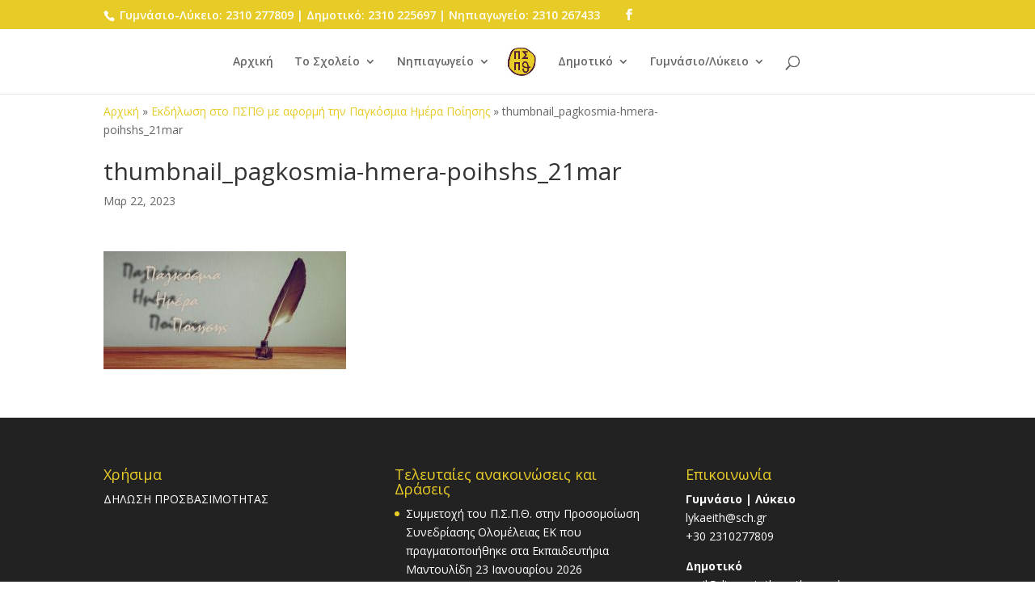

--- FILE ---
content_type: text/html; charset=UTF-8
request_url: https://pspth.edu.gr/ekdilosi-sto-pspth-me-aformi-tin-pagkosmia-imera-piisis/thumbnail_pagkosmia-hmera-poihshs_21mar/
body_size: 21889
content:
<!DOCTYPE html>
<!--[if IE 6]>
<html id="ie6" lang="el">
<![endif]-->
<!--[if IE 7]>
<html id="ie7" lang="el">
<![endif]-->
<!--[if IE 8]>
<html id="ie8" lang="el">
<![endif]-->
<!--[if !(IE 6) | !(IE 7) | !(IE 8)  ]><!-->
<html lang="el">
<!--<![endif]-->
<head>
	<meta charset="UTF-8" />
			
	<meta http-equiv="X-UA-Compatible" content="IE=edge">
	<link rel="pingback" href="https://pspth.edu.gr/xmlrpc.php" />

		<!--[if lt IE 9]>
	<script src="https://pspth.edu.gr/wp-content/themes/Divi/js/html5.js" type="text/javascript"></script>
	<![endif]-->

	<script type="text/javascript">
		document.documentElement.className = 'js';
	</script>

	<meta name='robots' content='index, follow, max-image-preview:large, max-snippet:-1, max-video-preview:-1' />
<script type="text/javascript">
			let jqueryParams=[],jQuery=function(r){return jqueryParams=[...jqueryParams,r],jQuery},$=function(r){return jqueryParams=[...jqueryParams,r],$};window.jQuery=jQuery,window.$=jQuery;let customHeadScripts=!1;jQuery.fn=jQuery.prototype={},$.fn=jQuery.prototype={},jQuery.noConflict=function(r){if(window.jQuery)return jQuery=window.jQuery,$=window.jQuery,customHeadScripts=!0,jQuery.noConflict},jQuery.ready=function(r){jqueryParams=[...jqueryParams,r]},$.ready=function(r){jqueryParams=[...jqueryParams,r]},jQuery.load=function(r){jqueryParams=[...jqueryParams,r]},$.load=function(r){jqueryParams=[...jqueryParams,r]},jQuery.fn.ready=function(r){jqueryParams=[...jqueryParams,r]},$.fn.ready=function(r){jqueryParams=[...jqueryParams,r]};</script>
	<!-- This site is optimized with the Yoast SEO plugin v24.7 - https://yoast.com/wordpress/plugins/seo/ -->
	<title>thumbnail_pagkosmia-hmera-poihshs_21mar - Πειραματικό Σχολείο Πανεπιστημίου Θεσσαλονίκης</title>
	<link rel="canonical" href="https://pspth.edu.gr/ekdilosi-sto-pspth-me-aformi-tin-pagkosmia-imera-piisis/thumbnail_pagkosmia-hmera-poihshs_21mar/" />
	<meta property="og:locale" content="el_GR" />
	<meta property="og:type" content="article" />
	<meta property="og:title" content="thumbnail_pagkosmia-hmera-poihshs_21mar - Πειραματικό Σχολείο Πανεπιστημίου Θεσσαλονίκης" />
	<meta property="og:url" content="https://pspth.edu.gr/ekdilosi-sto-pspth-me-aformi-tin-pagkosmia-imera-piisis/thumbnail_pagkosmia-hmera-poihshs_21mar/" />
	<meta property="og:site_name" content="Πειραματικό Σχολείο Πανεπιστημίου Θεσσαλονίκης" />
	<meta property="og:image" content="https://pspth.edu.gr/ekdilosi-sto-pspth-me-aformi-tin-pagkosmia-imera-piisis/thumbnail_pagkosmia-hmera-poihshs_21mar" />
	<meta property="og:image:width" content="1075" />
	<meta property="og:image:height" content="522" />
	<meta property="og:image:type" content="image/jpeg" />
	<meta name="twitter:card" content="summary_large_image" />
	<script type="application/ld+json" class="yoast-schema-graph">{"@context":"https://schema.org","@graph":[{"@type":"WebPage","@id":"https://pspth.edu.gr/ekdilosi-sto-pspth-me-aformi-tin-pagkosmia-imera-piisis/thumbnail_pagkosmia-hmera-poihshs_21mar/","url":"https://pspth.edu.gr/ekdilosi-sto-pspth-me-aformi-tin-pagkosmia-imera-piisis/thumbnail_pagkosmia-hmera-poihshs_21mar/","name":"thumbnail_pagkosmia-hmera-poihshs_21mar - Πειραματικό Σχολείο Πανεπιστημίου Θεσσαλονίκης","isPartOf":{"@id":"https://pspth.edu.gr/#website"},"primaryImageOfPage":{"@id":"https://pspth.edu.gr/ekdilosi-sto-pspth-me-aformi-tin-pagkosmia-imera-piisis/thumbnail_pagkosmia-hmera-poihshs_21mar/#primaryimage"},"image":{"@id":"https://pspth.edu.gr/ekdilosi-sto-pspth-me-aformi-tin-pagkosmia-imera-piisis/thumbnail_pagkosmia-hmera-poihshs_21mar/#primaryimage"},"thumbnailUrl":"https://pspth.edu.gr/wp-content/uploads/2023/03/thumbnail_pagkosmia-hmera-poihshs_21mar.jpg","datePublished":"2023-03-22T10:52:58+00:00","breadcrumb":{"@id":"https://pspth.edu.gr/ekdilosi-sto-pspth-me-aformi-tin-pagkosmia-imera-piisis/thumbnail_pagkosmia-hmera-poihshs_21mar/#breadcrumb"},"inLanguage":"el","potentialAction":[{"@type":"ReadAction","target":["https://pspth.edu.gr/ekdilosi-sto-pspth-me-aformi-tin-pagkosmia-imera-piisis/thumbnail_pagkosmia-hmera-poihshs_21mar/"]}]},{"@type":"ImageObject","inLanguage":"el","@id":"https://pspth.edu.gr/ekdilosi-sto-pspth-me-aformi-tin-pagkosmia-imera-piisis/thumbnail_pagkosmia-hmera-poihshs_21mar/#primaryimage","url":"https://pspth.edu.gr/wp-content/uploads/2023/03/thumbnail_pagkosmia-hmera-poihshs_21mar.jpg","contentUrl":"https://pspth.edu.gr/wp-content/uploads/2023/03/thumbnail_pagkosmia-hmera-poihshs_21mar.jpg","width":1075,"height":522},{"@type":"BreadcrumbList","@id":"https://pspth.edu.gr/ekdilosi-sto-pspth-me-aformi-tin-pagkosmia-imera-piisis/thumbnail_pagkosmia-hmera-poihshs_21mar/#breadcrumb","itemListElement":[{"@type":"ListItem","position":1,"name":"Αρχική","item":"https://pspth.edu.gr/"},{"@type":"ListItem","position":2,"name":"Εκδήλωση στο ΠΣΠΘ με αφορμή την Παγκόσμια Ημέρα Ποίησης","item":"https://pspth.edu.gr/ekdilosi-sto-pspth-me-aformi-tin-pagkosmia-imera-piisis/"},{"@type":"ListItem","position":3,"name":"thumbnail_pagkosmia-hmera-poihshs_21mar"}]},{"@type":"WebSite","@id":"https://pspth.edu.gr/#website","url":"https://pspth.edu.gr/","name":"Πειραματικό Σχολείο Πανεπιστημίου Θεσσαλονίκης","description":"Η παράδοση στην σύγχρονη εκπαίδευση","potentialAction":[{"@type":"SearchAction","target":{"@type":"EntryPoint","urlTemplate":"https://pspth.edu.gr/?s={search_term_string}"},"query-input":{"@type":"PropertyValueSpecification","valueRequired":true,"valueName":"search_term_string"}}],"inLanguage":"el"}]}</script>
	<!-- / Yoast SEO plugin. -->


<link rel='dns-prefetch' href='//fonts.googleapis.com' />
<link rel="alternate" type="application/rss+xml" title="Ροή RSS &raquo; Πειραματικό Σχολείο Πανεπιστημίου Θεσσαλονίκης" href="https://pspth.edu.gr/feed/" />
<link rel="alternate" type="application/rss+xml" title="Ροή Σχολίων &raquo; Πειραματικό Σχολείο Πανεπιστημίου Θεσσαλονίκης" href="https://pspth.edu.gr/comments/feed/" />
<link rel="alternate" type="application/rss+xml" title="Ροή Σχολίων Πειραματικό Σχολείο Πανεπιστημίου Θεσσαλονίκης &raquo; thumbnail_pagkosmia-hmera-poihshs_21mar" href="https://pspth.edu.gr/ekdilosi-sto-pspth-me-aformi-tin-pagkosmia-imera-piisis/thumbnail_pagkosmia-hmera-poihshs_21mar/feed/" />
<meta content="Divi - Child theme v.0.1" name="generator"/><link rel='stylesheet' id='wp-block-library-css' href='https://pspth.edu.gr/wp-includes/css/dist/block-library/style.min.css?ver=6.7.4' type='text/css' media='all' />
<style id='wp-block-library-theme-inline-css' type='text/css'>
.wp-block-audio :where(figcaption){color:#555;font-size:13px;text-align:center}.is-dark-theme .wp-block-audio :where(figcaption){color:#ffffffa6}.wp-block-audio{margin:0 0 1em}.wp-block-code{border:1px solid #ccc;border-radius:4px;font-family:Menlo,Consolas,monaco,monospace;padding:.8em 1em}.wp-block-embed :where(figcaption){color:#555;font-size:13px;text-align:center}.is-dark-theme .wp-block-embed :where(figcaption){color:#ffffffa6}.wp-block-embed{margin:0 0 1em}.blocks-gallery-caption{color:#555;font-size:13px;text-align:center}.is-dark-theme .blocks-gallery-caption{color:#ffffffa6}:root :where(.wp-block-image figcaption){color:#555;font-size:13px;text-align:center}.is-dark-theme :root :where(.wp-block-image figcaption){color:#ffffffa6}.wp-block-image{margin:0 0 1em}.wp-block-pullquote{border-bottom:4px solid;border-top:4px solid;color:currentColor;margin-bottom:1.75em}.wp-block-pullquote cite,.wp-block-pullquote footer,.wp-block-pullquote__citation{color:currentColor;font-size:.8125em;font-style:normal;text-transform:uppercase}.wp-block-quote{border-left:.25em solid;margin:0 0 1.75em;padding-left:1em}.wp-block-quote cite,.wp-block-quote footer{color:currentColor;font-size:.8125em;font-style:normal;position:relative}.wp-block-quote:where(.has-text-align-right){border-left:none;border-right:.25em solid;padding-left:0;padding-right:1em}.wp-block-quote:where(.has-text-align-center){border:none;padding-left:0}.wp-block-quote.is-large,.wp-block-quote.is-style-large,.wp-block-quote:where(.is-style-plain){border:none}.wp-block-search .wp-block-search__label{font-weight:700}.wp-block-search__button{border:1px solid #ccc;padding:.375em .625em}:where(.wp-block-group.has-background){padding:1.25em 2.375em}.wp-block-separator.has-css-opacity{opacity:.4}.wp-block-separator{border:none;border-bottom:2px solid;margin-left:auto;margin-right:auto}.wp-block-separator.has-alpha-channel-opacity{opacity:1}.wp-block-separator:not(.is-style-wide):not(.is-style-dots){width:100px}.wp-block-separator.has-background:not(.is-style-dots){border-bottom:none;height:1px}.wp-block-separator.has-background:not(.is-style-wide):not(.is-style-dots){height:2px}.wp-block-table{margin:0 0 1em}.wp-block-table td,.wp-block-table th{word-break:normal}.wp-block-table :where(figcaption){color:#555;font-size:13px;text-align:center}.is-dark-theme .wp-block-table :where(figcaption){color:#ffffffa6}.wp-block-video :where(figcaption){color:#555;font-size:13px;text-align:center}.is-dark-theme .wp-block-video :where(figcaption){color:#ffffffa6}.wp-block-video{margin:0 0 1em}:root :where(.wp-block-template-part.has-background){margin-bottom:0;margin-top:0;padding:1.25em 2.375em}
</style>
<style id='global-styles-inline-css' type='text/css'>
:root{--wp--preset--aspect-ratio--square: 1;--wp--preset--aspect-ratio--4-3: 4/3;--wp--preset--aspect-ratio--3-4: 3/4;--wp--preset--aspect-ratio--3-2: 3/2;--wp--preset--aspect-ratio--2-3: 2/3;--wp--preset--aspect-ratio--16-9: 16/9;--wp--preset--aspect-ratio--9-16: 9/16;--wp--preset--color--black: #000000;--wp--preset--color--cyan-bluish-gray: #abb8c3;--wp--preset--color--white: #ffffff;--wp--preset--color--pale-pink: #f78da7;--wp--preset--color--vivid-red: #cf2e2e;--wp--preset--color--luminous-vivid-orange: #ff6900;--wp--preset--color--luminous-vivid-amber: #fcb900;--wp--preset--color--light-green-cyan: #7bdcb5;--wp--preset--color--vivid-green-cyan: #00d084;--wp--preset--color--pale-cyan-blue: #8ed1fc;--wp--preset--color--vivid-cyan-blue: #0693e3;--wp--preset--color--vivid-purple: #9b51e0;--wp--preset--gradient--vivid-cyan-blue-to-vivid-purple: linear-gradient(135deg,rgba(6,147,227,1) 0%,rgb(155,81,224) 100%);--wp--preset--gradient--light-green-cyan-to-vivid-green-cyan: linear-gradient(135deg,rgb(122,220,180) 0%,rgb(0,208,130) 100%);--wp--preset--gradient--luminous-vivid-amber-to-luminous-vivid-orange: linear-gradient(135deg,rgba(252,185,0,1) 0%,rgba(255,105,0,1) 100%);--wp--preset--gradient--luminous-vivid-orange-to-vivid-red: linear-gradient(135deg,rgba(255,105,0,1) 0%,rgb(207,46,46) 100%);--wp--preset--gradient--very-light-gray-to-cyan-bluish-gray: linear-gradient(135deg,rgb(238,238,238) 0%,rgb(169,184,195) 100%);--wp--preset--gradient--cool-to-warm-spectrum: linear-gradient(135deg,rgb(74,234,220) 0%,rgb(151,120,209) 20%,rgb(207,42,186) 40%,rgb(238,44,130) 60%,rgb(251,105,98) 80%,rgb(254,248,76) 100%);--wp--preset--gradient--blush-light-purple: linear-gradient(135deg,rgb(255,206,236) 0%,rgb(152,150,240) 100%);--wp--preset--gradient--blush-bordeaux: linear-gradient(135deg,rgb(254,205,165) 0%,rgb(254,45,45) 50%,rgb(107,0,62) 100%);--wp--preset--gradient--luminous-dusk: linear-gradient(135deg,rgb(255,203,112) 0%,rgb(199,81,192) 50%,rgb(65,88,208) 100%);--wp--preset--gradient--pale-ocean: linear-gradient(135deg,rgb(255,245,203) 0%,rgb(182,227,212) 50%,rgb(51,167,181) 100%);--wp--preset--gradient--electric-grass: linear-gradient(135deg,rgb(202,248,128) 0%,rgb(113,206,126) 100%);--wp--preset--gradient--midnight: linear-gradient(135deg,rgb(2,3,129) 0%,rgb(40,116,252) 100%);--wp--preset--font-size--small: 13px;--wp--preset--font-size--medium: 20px;--wp--preset--font-size--large: 36px;--wp--preset--font-size--x-large: 42px;--wp--preset--spacing--20: 0.44rem;--wp--preset--spacing--30: 0.67rem;--wp--preset--spacing--40: 1rem;--wp--preset--spacing--50: 1.5rem;--wp--preset--spacing--60: 2.25rem;--wp--preset--spacing--70: 3.38rem;--wp--preset--spacing--80: 5.06rem;--wp--preset--shadow--natural: 6px 6px 9px rgba(0, 0, 0, 0.2);--wp--preset--shadow--deep: 12px 12px 50px rgba(0, 0, 0, 0.4);--wp--preset--shadow--sharp: 6px 6px 0px rgba(0, 0, 0, 0.2);--wp--preset--shadow--outlined: 6px 6px 0px -3px rgba(255, 255, 255, 1), 6px 6px rgba(0, 0, 0, 1);--wp--preset--shadow--crisp: 6px 6px 0px rgba(0, 0, 0, 1);}:root { --wp--style--global--content-size: 823px;--wp--style--global--wide-size: 1080px; }:where(body) { margin: 0; }.wp-site-blocks > .alignleft { float: left; margin-right: 2em; }.wp-site-blocks > .alignright { float: right; margin-left: 2em; }.wp-site-blocks > .aligncenter { justify-content: center; margin-left: auto; margin-right: auto; }:where(.is-layout-flex){gap: 0.5em;}:where(.is-layout-grid){gap: 0.5em;}.is-layout-flow > .alignleft{float: left;margin-inline-start: 0;margin-inline-end: 2em;}.is-layout-flow > .alignright{float: right;margin-inline-start: 2em;margin-inline-end: 0;}.is-layout-flow > .aligncenter{margin-left: auto !important;margin-right: auto !important;}.is-layout-constrained > .alignleft{float: left;margin-inline-start: 0;margin-inline-end: 2em;}.is-layout-constrained > .alignright{float: right;margin-inline-start: 2em;margin-inline-end: 0;}.is-layout-constrained > .aligncenter{margin-left: auto !important;margin-right: auto !important;}.is-layout-constrained > :where(:not(.alignleft):not(.alignright):not(.alignfull)){max-width: var(--wp--style--global--content-size);margin-left: auto !important;margin-right: auto !important;}.is-layout-constrained > .alignwide{max-width: var(--wp--style--global--wide-size);}body .is-layout-flex{display: flex;}.is-layout-flex{flex-wrap: wrap;align-items: center;}.is-layout-flex > :is(*, div){margin: 0;}body .is-layout-grid{display: grid;}.is-layout-grid > :is(*, div){margin: 0;}body{padding-top: 0px;padding-right: 0px;padding-bottom: 0px;padding-left: 0px;}:root :where(.wp-element-button, .wp-block-button__link){background-color: #32373c;border-width: 0;color: #fff;font-family: inherit;font-size: inherit;line-height: inherit;padding: calc(0.667em + 2px) calc(1.333em + 2px);text-decoration: none;}.has-black-color{color: var(--wp--preset--color--black) !important;}.has-cyan-bluish-gray-color{color: var(--wp--preset--color--cyan-bluish-gray) !important;}.has-white-color{color: var(--wp--preset--color--white) !important;}.has-pale-pink-color{color: var(--wp--preset--color--pale-pink) !important;}.has-vivid-red-color{color: var(--wp--preset--color--vivid-red) !important;}.has-luminous-vivid-orange-color{color: var(--wp--preset--color--luminous-vivid-orange) !important;}.has-luminous-vivid-amber-color{color: var(--wp--preset--color--luminous-vivid-amber) !important;}.has-light-green-cyan-color{color: var(--wp--preset--color--light-green-cyan) !important;}.has-vivid-green-cyan-color{color: var(--wp--preset--color--vivid-green-cyan) !important;}.has-pale-cyan-blue-color{color: var(--wp--preset--color--pale-cyan-blue) !important;}.has-vivid-cyan-blue-color{color: var(--wp--preset--color--vivid-cyan-blue) !important;}.has-vivid-purple-color{color: var(--wp--preset--color--vivid-purple) !important;}.has-black-background-color{background-color: var(--wp--preset--color--black) !important;}.has-cyan-bluish-gray-background-color{background-color: var(--wp--preset--color--cyan-bluish-gray) !important;}.has-white-background-color{background-color: var(--wp--preset--color--white) !important;}.has-pale-pink-background-color{background-color: var(--wp--preset--color--pale-pink) !important;}.has-vivid-red-background-color{background-color: var(--wp--preset--color--vivid-red) !important;}.has-luminous-vivid-orange-background-color{background-color: var(--wp--preset--color--luminous-vivid-orange) !important;}.has-luminous-vivid-amber-background-color{background-color: var(--wp--preset--color--luminous-vivid-amber) !important;}.has-light-green-cyan-background-color{background-color: var(--wp--preset--color--light-green-cyan) !important;}.has-vivid-green-cyan-background-color{background-color: var(--wp--preset--color--vivid-green-cyan) !important;}.has-pale-cyan-blue-background-color{background-color: var(--wp--preset--color--pale-cyan-blue) !important;}.has-vivid-cyan-blue-background-color{background-color: var(--wp--preset--color--vivid-cyan-blue) !important;}.has-vivid-purple-background-color{background-color: var(--wp--preset--color--vivid-purple) !important;}.has-black-border-color{border-color: var(--wp--preset--color--black) !important;}.has-cyan-bluish-gray-border-color{border-color: var(--wp--preset--color--cyan-bluish-gray) !important;}.has-white-border-color{border-color: var(--wp--preset--color--white) !important;}.has-pale-pink-border-color{border-color: var(--wp--preset--color--pale-pink) !important;}.has-vivid-red-border-color{border-color: var(--wp--preset--color--vivid-red) !important;}.has-luminous-vivid-orange-border-color{border-color: var(--wp--preset--color--luminous-vivid-orange) !important;}.has-luminous-vivid-amber-border-color{border-color: var(--wp--preset--color--luminous-vivid-amber) !important;}.has-light-green-cyan-border-color{border-color: var(--wp--preset--color--light-green-cyan) !important;}.has-vivid-green-cyan-border-color{border-color: var(--wp--preset--color--vivid-green-cyan) !important;}.has-pale-cyan-blue-border-color{border-color: var(--wp--preset--color--pale-cyan-blue) !important;}.has-vivid-cyan-blue-border-color{border-color: var(--wp--preset--color--vivid-cyan-blue) !important;}.has-vivid-purple-border-color{border-color: var(--wp--preset--color--vivid-purple) !important;}.has-vivid-cyan-blue-to-vivid-purple-gradient-background{background: var(--wp--preset--gradient--vivid-cyan-blue-to-vivid-purple) !important;}.has-light-green-cyan-to-vivid-green-cyan-gradient-background{background: var(--wp--preset--gradient--light-green-cyan-to-vivid-green-cyan) !important;}.has-luminous-vivid-amber-to-luminous-vivid-orange-gradient-background{background: var(--wp--preset--gradient--luminous-vivid-amber-to-luminous-vivid-orange) !important;}.has-luminous-vivid-orange-to-vivid-red-gradient-background{background: var(--wp--preset--gradient--luminous-vivid-orange-to-vivid-red) !important;}.has-very-light-gray-to-cyan-bluish-gray-gradient-background{background: var(--wp--preset--gradient--very-light-gray-to-cyan-bluish-gray) !important;}.has-cool-to-warm-spectrum-gradient-background{background: var(--wp--preset--gradient--cool-to-warm-spectrum) !important;}.has-blush-light-purple-gradient-background{background: var(--wp--preset--gradient--blush-light-purple) !important;}.has-blush-bordeaux-gradient-background{background: var(--wp--preset--gradient--blush-bordeaux) !important;}.has-luminous-dusk-gradient-background{background: var(--wp--preset--gradient--luminous-dusk) !important;}.has-pale-ocean-gradient-background{background: var(--wp--preset--gradient--pale-ocean) !important;}.has-electric-grass-gradient-background{background: var(--wp--preset--gradient--electric-grass) !important;}.has-midnight-gradient-background{background: var(--wp--preset--gradient--midnight) !important;}.has-small-font-size{font-size: var(--wp--preset--font-size--small) !important;}.has-medium-font-size{font-size: var(--wp--preset--font-size--medium) !important;}.has-large-font-size{font-size: var(--wp--preset--font-size--large) !important;}.has-x-large-font-size{font-size: var(--wp--preset--font-size--x-large) !important;}
:where(.wp-block-post-template.is-layout-flex){gap: 1.25em;}:where(.wp-block-post-template.is-layout-grid){gap: 1.25em;}
:where(.wp-block-columns.is-layout-flex){gap: 2em;}:where(.wp-block-columns.is-layout-grid){gap: 2em;}
:root :where(.wp-block-pullquote){font-size: 1.5em;line-height: 1.6;}
</style>
<link rel='stylesheet' id='contact-form-7-css' href='https://pspth.edu.gr/wp-content/plugins/contact-form-7/includes/css/styles.css?ver=6.0.5' type='text/css' media='all' />
<link rel='stylesheet' id='et-divi-open-sans-css' href='https://fonts.googleapis.com/css?family=Open+Sans:300italic,400italic,600italic,700italic,800italic,400,300,600,700,800&#038;subset=cyrillic,cyrillic-ext,greek,greek-ext,hebrew,latin,latin-ext,vietnamese&#038;display=swap' type='text/css' media='all' />
<style id='divi-style-parent-inline-inline-css' type='text/css'>
/*!
Theme Name: Divi
Theme URI: http://www.elegantthemes.com/gallery/divi/
Version: 4.27.4
Description: Smart. Flexible. Beautiful. Divi is the most powerful theme in our collection.
Author: Elegant Themes
Author URI: http://www.elegantthemes.com
License: GNU General Public License v2
License URI: http://www.gnu.org/licenses/gpl-2.0.html
*/

a,abbr,acronym,address,applet,b,big,blockquote,body,center,cite,code,dd,del,dfn,div,dl,dt,em,fieldset,font,form,h1,h2,h3,h4,h5,h6,html,i,iframe,img,ins,kbd,label,legend,li,object,ol,p,pre,q,s,samp,small,span,strike,strong,sub,sup,tt,u,ul,var{margin:0;padding:0;border:0;outline:0;font-size:100%;-ms-text-size-adjust:100%;-webkit-text-size-adjust:100%;vertical-align:baseline;background:transparent}body{line-height:1}ol,ul{list-style:none}blockquote,q{quotes:none}blockquote:after,blockquote:before,q:after,q:before{content:"";content:none}blockquote{margin:20px 0 30px;border-left:5px solid;padding-left:20px}:focus{outline:0}del{text-decoration:line-through}pre{overflow:auto;padding:10px}figure{margin:0}table{border-collapse:collapse;border-spacing:0}article,aside,footer,header,hgroup,nav,section{display:block}body{font-family:Open Sans,Arial,sans-serif;font-size:14px;color:#666;background-color:#fff;line-height:1.7em;font-weight:500;-webkit-font-smoothing:antialiased;-moz-osx-font-smoothing:grayscale}body.page-template-page-template-blank-php #page-container{padding-top:0!important}body.et_cover_background{background-size:cover!important;background-position:top!important;background-repeat:no-repeat!important;background-attachment:fixed}a{color:#2ea3f2}a,a:hover{text-decoration:none}p{padding-bottom:1em}p:not(.has-background):last-of-type{padding-bottom:0}p.et_normal_padding{padding-bottom:1em}strong{font-weight:700}cite,em,i{font-style:italic}code,pre{font-family:Courier New,monospace;margin-bottom:10px}ins{text-decoration:none}sub,sup{height:0;line-height:1;position:relative;vertical-align:baseline}sup{bottom:.8em}sub{top:.3em}dl{margin:0 0 1.5em}dl dt{font-weight:700}dd{margin-left:1.5em}blockquote p{padding-bottom:0}embed,iframe,object,video{max-width:100%}h1,h2,h3,h4,h5,h6{color:#333;padding-bottom:10px;line-height:1em;font-weight:500}h1 a,h2 a,h3 a,h4 a,h5 a,h6 a{color:inherit}h1{font-size:30px}h2{font-size:26px}h3{font-size:22px}h4{font-size:18px}h5{font-size:16px}h6{font-size:14px}input{-webkit-appearance:none}input[type=checkbox]{-webkit-appearance:checkbox}input[type=radio]{-webkit-appearance:radio}input.text,input.title,input[type=email],input[type=password],input[type=tel],input[type=text],select,textarea{background-color:#fff;border:1px solid #bbb;padding:2px;color:#4e4e4e}input.text:focus,input.title:focus,input[type=text]:focus,select:focus,textarea:focus{border-color:#2d3940;color:#3e3e3e}input.text,input.title,input[type=text],select,textarea{margin:0}textarea{padding:4px}button,input,select,textarea{font-family:inherit}img{max-width:100%;height:auto}.clear{clear:both}br.clear{margin:0;padding:0}.pagination{clear:both}#et_search_icon:hover,.et-social-icon a:hover,.et_password_protected_form .et_submit_button,.form-submit .et_pb_buttontton.alt.disabled,.nav-single a,.posted_in a{color:#2ea3f2}.et-search-form,blockquote{border-color:#2ea3f2}#main-content{background-color:#fff}.container{width:80%;max-width:1080px;margin:auto;position:relative}body:not(.et-tb) #main-content .container,body:not(.et-tb-has-header) #main-content .container{padding-top:58px}.et_full_width_page #main-content .container:before{display:none}.main_title{margin-bottom:20px}.et_password_protected_form .et_submit_button:hover,.form-submit .et_pb_button:hover{background:rgba(0,0,0,.05)}.et_button_icon_visible .et_pb_button{padding-right:2em;padding-left:.7em}.et_button_icon_visible .et_pb_button:after{opacity:1;margin-left:0}.et_button_left .et_pb_button:hover:after{left:.15em}.et_button_left .et_pb_button:after{margin-left:0;left:1em}.et_button_icon_visible.et_button_left .et_pb_button,.et_button_left .et_pb_button:hover,.et_button_left .et_pb_module .et_pb_button:hover{padding-left:2em;padding-right:.7em}.et_button_icon_visible.et_button_left .et_pb_button:after,.et_button_left .et_pb_button:hover:after{left:.15em}.et_password_protected_form .et_submit_button:hover,.form-submit .et_pb_button:hover{padding:.3em 1em}.et_button_no_icon .et_pb_button:after{display:none}.et_button_no_icon.et_button_icon_visible.et_button_left .et_pb_button,.et_button_no_icon.et_button_left .et_pb_button:hover,.et_button_no_icon .et_pb_button,.et_button_no_icon .et_pb_button:hover{padding:.3em 1em!important}.et_button_custom_icon .et_pb_button:after{line-height:1.7em}.et_button_custom_icon.et_button_icon_visible .et_pb_button:after,.et_button_custom_icon .et_pb_button:hover:after{margin-left:.3em}#left-area .post_format-post-format-gallery .wp-block-gallery:first-of-type{padding:0;margin-bottom:-16px}.entry-content table:not(.variations){border:1px solid #eee;margin:0 0 15px;text-align:left;width:100%}.entry-content thead th,.entry-content tr th{color:#555;font-weight:700;padding:9px 24px}.entry-content tr td{border-top:1px solid #eee;padding:6px 24px}#left-area ul,.entry-content ul,.et-l--body ul,.et-l--footer ul,.et-l--header ul{list-style-type:disc;padding:0 0 23px 1em;line-height:26px}#left-area ol,.entry-content ol,.et-l--body ol,.et-l--footer ol,.et-l--header ol{list-style-type:decimal;list-style-position:inside;padding:0 0 23px;line-height:26px}#left-area ul li ul,.entry-content ul li ol{padding:2px 0 2px 20px}#left-area ol li ul,.entry-content ol li ol,.et-l--body ol li ol,.et-l--footer ol li ol,.et-l--header ol li ol{padding:2px 0 2px 35px}#left-area ul.wp-block-gallery{display:-webkit-box;display:-ms-flexbox;display:flex;-ms-flex-wrap:wrap;flex-wrap:wrap;list-style-type:none;padding:0}#left-area ul.products{padding:0!important;line-height:1.7!important;list-style:none!important}.gallery-item a{display:block}.gallery-caption,.gallery-item a{width:90%}#wpadminbar{z-index:100001}#left-area .post-meta{font-size:14px;padding-bottom:15px}#left-area .post-meta a{text-decoration:none;color:#666}#left-area .et_featured_image{padding-bottom:7px}.single .post{padding-bottom:25px}body.single .et_audio_content{margin-bottom:-6px}.nav-single a{text-decoration:none;color:#2ea3f2;font-size:14px;font-weight:400}.nav-previous{float:left}.nav-next{float:right}.et_password_protected_form p input{background-color:#eee;border:none!important;width:100%!important;border-radius:0!important;font-size:14px;color:#999!important;padding:16px!important;-webkit-box-sizing:border-box;box-sizing:border-box}.et_password_protected_form label{display:none}.et_password_protected_form .et_submit_button{font-family:inherit;display:block;float:right;margin:8px auto 0;cursor:pointer}.post-password-required p.nocomments.container{max-width:100%}.post-password-required p.nocomments.container:before{display:none}.aligncenter,div.post .new-post .aligncenter{display:block;margin-left:auto;margin-right:auto}.wp-caption{border:1px solid #ddd;text-align:center;background-color:#f3f3f3;margin-bottom:10px;max-width:96%;padding:8px}.wp-caption.alignleft{margin:0 30px 20px 0}.wp-caption.alignright{margin:0 0 20px 30px}.wp-caption img{margin:0;padding:0;border:0}.wp-caption p.wp-caption-text{font-size:12px;padding:0 4px 5px;margin:0}.alignright{float:right}.alignleft{float:left}img.alignleft{display:inline;float:left;margin-right:15px}img.alignright{display:inline;float:right;margin-left:15px}.page.et_pb_pagebuilder_layout #main-content{background-color:transparent}body #main-content .et_builder_inner_content>h1,body #main-content .et_builder_inner_content>h2,body #main-content .et_builder_inner_content>h3,body #main-content .et_builder_inner_content>h4,body #main-content .et_builder_inner_content>h5,body #main-content .et_builder_inner_content>h6{line-height:1.4em}body #main-content .et_builder_inner_content>p{line-height:1.7em}.wp-block-pullquote{margin:20px 0 30px}.wp-block-pullquote.has-background blockquote{border-left:none}.wp-block-group.has-background{padding:1.5em 1.5em .5em}@media (min-width:981px){#left-area{width:79.125%;padding-bottom:23px}#main-content .container:before{content:"";position:absolute;top:0;height:100%;width:1px;background-color:#e2e2e2}.et_full_width_page #left-area,.et_no_sidebar #left-area{float:none;width:100%!important}.et_full_width_page #left-area{padding-bottom:0}.et_no_sidebar #main-content .container:before{display:none}}@media (max-width:980px){#page-container{padding-top:80px}.et-tb #page-container,.et-tb-has-header #page-container{padding-top:0!important}#left-area,#sidebar{width:100%!important}#main-content .container:before{display:none!important}.et_full_width_page .et_gallery_item:nth-child(4n+1){clear:none}}@media print{#page-container{padding-top:0!important}}#wp-admin-bar-et-use-visual-builder a:before{font-family:ETmodules!important;content:"\e625";font-size:30px!important;width:28px;margin-top:-3px;color:#974df3!important}#wp-admin-bar-et-use-visual-builder:hover a:before{color:#fff!important}#wp-admin-bar-et-use-visual-builder:hover a,#wp-admin-bar-et-use-visual-builder a:hover{transition:background-color .5s ease;-webkit-transition:background-color .5s ease;-moz-transition:background-color .5s ease;background-color:#7e3bd0!important;color:#fff!important}* html .clearfix,:first-child+html .clearfix{zoom:1}.iphone .et_pb_section_video_bg video::-webkit-media-controls-start-playback-button{display:none!important;-webkit-appearance:none}.et_mobile_device .et_pb_section_parallax .et_pb_parallax_css{background-attachment:scroll}.et-social-facebook a.icon:before{content:"\e093"}.et-social-twitter a.icon:before{content:"\e094"}.et-social-google-plus a.icon:before{content:"\e096"}.et-social-instagram a.icon:before{content:"\e09a"}.et-social-rss a.icon:before{content:"\e09e"}.ai1ec-single-event:after{content:" ";display:table;clear:both}.evcal_event_details .evcal_evdata_cell .eventon_details_shading_bot.eventon_details_shading_bot{z-index:3}.wp-block-divi-layout{margin-bottom:1em}*{-webkit-box-sizing:border-box;box-sizing:border-box}#et-info-email:before,#et-info-phone:before,#et_search_icon:before,.comment-reply-link:after,.et-cart-info span:before,.et-pb-arrow-next:before,.et-pb-arrow-prev:before,.et-social-icon a:before,.et_audio_container .mejs-playpause-button button:before,.et_audio_container .mejs-volume-button button:before,.et_overlay:before,.et_password_protected_form .et_submit_button:after,.et_pb_button:after,.et_pb_contact_reset:after,.et_pb_contact_submit:after,.et_pb_font_icon:before,.et_pb_newsletter_button:after,.et_pb_pricing_table_button:after,.et_pb_promo_button:after,.et_pb_testimonial:before,.et_pb_toggle_title:before,.form-submit .et_pb_button:after,.mobile_menu_bar:before,a.et_pb_more_button:after{font-family:ETmodules!important;speak:none;font-style:normal;font-weight:400;-webkit-font-feature-settings:normal;font-feature-settings:normal;font-variant:normal;text-transform:none;line-height:1;-webkit-font-smoothing:antialiased;-moz-osx-font-smoothing:grayscale;text-shadow:0 0;direction:ltr}.et-pb-icon,.et_pb_custom_button_icon.et_pb_button:after,.et_pb_login .et_pb_custom_button_icon.et_pb_button:after,.et_pb_woo_custom_button_icon .button.et_pb_custom_button_icon.et_pb_button:after,.et_pb_woo_custom_button_icon .button.et_pb_custom_button_icon.et_pb_button:hover:after{content:attr(data-icon)}.et-pb-icon{font-family:ETmodules;speak:none;font-weight:400;-webkit-font-feature-settings:normal;font-feature-settings:normal;font-variant:normal;text-transform:none;line-height:1;-webkit-font-smoothing:antialiased;font-size:96px;font-style:normal;display:inline-block;-webkit-box-sizing:border-box;box-sizing:border-box;direction:ltr}#et-ajax-saving{display:none;-webkit-transition:background .3s,-webkit-box-shadow .3s;transition:background .3s,-webkit-box-shadow .3s;transition:background .3s,box-shadow .3s;transition:background .3s,box-shadow .3s,-webkit-box-shadow .3s;-webkit-box-shadow:rgba(0,139,219,.247059) 0 0 60px;box-shadow:0 0 60px rgba(0,139,219,.247059);position:fixed;top:50%;left:50%;width:50px;height:50px;background:#fff;border-radius:50px;margin:-25px 0 0 -25px;z-index:999999;text-align:center}#et-ajax-saving img{margin:9px}.et-safe-mode-indicator,.et-safe-mode-indicator:focus,.et-safe-mode-indicator:hover{-webkit-box-shadow:0 5px 10px rgba(41,196,169,.15);box-shadow:0 5px 10px rgba(41,196,169,.15);background:#29c4a9;color:#fff;font-size:14px;font-weight:600;padding:12px;line-height:16px;border-radius:3px;position:fixed;bottom:30px;right:30px;z-index:999999;text-decoration:none;font-family:Open Sans,sans-serif;-webkit-font-smoothing:antialiased;-moz-osx-font-smoothing:grayscale}.et_pb_button{font-size:20px;font-weight:500;padding:.3em 1em;line-height:1.7em!important;background-color:transparent;background-size:cover;background-position:50%;background-repeat:no-repeat;border:2px solid;border-radius:3px;-webkit-transition-duration:.2s;transition-duration:.2s;-webkit-transition-property:all!important;transition-property:all!important}.et_pb_button,.et_pb_button_inner{position:relative}.et_pb_button:hover,.et_pb_module .et_pb_button:hover{border:2px solid transparent;padding:.3em 2em .3em .7em}.et_pb_button:hover{background-color:hsla(0,0%,100%,.2)}.et_pb_bg_layout_light.et_pb_button:hover,.et_pb_bg_layout_light .et_pb_button:hover{background-color:rgba(0,0,0,.05)}.et_pb_button:after,.et_pb_button:before{font-size:32px;line-height:1em;content:"\35";opacity:0;position:absolute;margin-left:-1em;-webkit-transition:all .2s;transition:all .2s;text-transform:none;-webkit-font-feature-settings:"kern" off;font-feature-settings:"kern" off;font-variant:none;font-style:normal;font-weight:400;text-shadow:none}.et_pb_button.et_hover_enabled:hover:after,.et_pb_button.et_pb_hovered:hover:after{-webkit-transition:none!important;transition:none!important}.et_pb_button:before{display:none}.et_pb_button:hover:after{opacity:1;margin-left:0}.et_pb_column_1_3 h1,.et_pb_column_1_4 h1,.et_pb_column_1_5 h1,.et_pb_column_1_6 h1,.et_pb_column_2_5 h1{font-size:26px}.et_pb_column_1_3 h2,.et_pb_column_1_4 h2,.et_pb_column_1_5 h2,.et_pb_column_1_6 h2,.et_pb_column_2_5 h2{font-size:23px}.et_pb_column_1_3 h3,.et_pb_column_1_4 h3,.et_pb_column_1_5 h3,.et_pb_column_1_6 h3,.et_pb_column_2_5 h3{font-size:20px}.et_pb_column_1_3 h4,.et_pb_column_1_4 h4,.et_pb_column_1_5 h4,.et_pb_column_1_6 h4,.et_pb_column_2_5 h4{font-size:18px}.et_pb_column_1_3 h5,.et_pb_column_1_4 h5,.et_pb_column_1_5 h5,.et_pb_column_1_6 h5,.et_pb_column_2_5 h5{font-size:16px}.et_pb_column_1_3 h6,.et_pb_column_1_4 h6,.et_pb_column_1_5 h6,.et_pb_column_1_6 h6,.et_pb_column_2_5 h6{font-size:15px}.et_pb_bg_layout_dark,.et_pb_bg_layout_dark h1,.et_pb_bg_layout_dark h2,.et_pb_bg_layout_dark h3,.et_pb_bg_layout_dark h4,.et_pb_bg_layout_dark h5,.et_pb_bg_layout_dark h6{color:#fff!important}.et_pb_module.et_pb_text_align_left{text-align:left}.et_pb_module.et_pb_text_align_center{text-align:center}.et_pb_module.et_pb_text_align_right{text-align:right}.et_pb_module.et_pb_text_align_justified{text-align:justify}.clearfix:after{visibility:hidden;display:block;font-size:0;content:" ";clear:both;height:0}.et_pb_bg_layout_light .et_pb_more_button{color:#2ea3f2}.et_builder_inner_content{position:relative;z-index:1}header .et_builder_inner_content{z-index:2}.et_pb_css_mix_blend_mode_passthrough{mix-blend-mode:unset!important}.et_pb_image_container{margin:-20px -20px 29px}.et_pb_module_inner{position:relative}.et_hover_enabled_preview{z-index:2}.et_hover_enabled:hover{position:relative;z-index:2}.et_pb_all_tabs,.et_pb_module,.et_pb_posts_nav a,.et_pb_tab,.et_pb_with_background{position:relative;background-size:cover;background-position:50%;background-repeat:no-repeat}.et_pb_background_mask,.et_pb_background_pattern{bottom:0;left:0;position:absolute;right:0;top:0}.et_pb_background_mask{background-size:calc(100% + 2px) calc(100% + 2px);background-repeat:no-repeat;background-position:50%;overflow:hidden}.et_pb_background_pattern{background-position:0 0;background-repeat:repeat}.et_pb_with_border{position:relative;border:0 solid #333}.post-password-required .et_pb_row{padding:0;width:100%}.post-password-required .et_password_protected_form{min-height:0}body.et_pb_pagebuilder_layout.et_pb_show_title .post-password-required .et_password_protected_form h1,body:not(.et_pb_pagebuilder_layout) .post-password-required .et_password_protected_form h1{display:none}.et_pb_no_bg{padding:0!important}.et_overlay.et_pb_inline_icon:before,.et_pb_inline_icon:before{content:attr(data-icon)}.et_pb_more_button{color:inherit;text-shadow:none;text-decoration:none;display:inline-block;margin-top:20px}.et_parallax_bg_wrap{overflow:hidden;position:absolute;top:0;right:0;bottom:0;left:0}.et_parallax_bg{background-repeat:no-repeat;background-position:top;background-size:cover;position:absolute;bottom:0;left:0;width:100%;height:100%;display:block}.et_parallax_bg.et_parallax_bg__hover,.et_parallax_bg.et_parallax_bg_phone,.et_parallax_bg.et_parallax_bg_tablet,.et_parallax_gradient.et_parallax_gradient__hover,.et_parallax_gradient.et_parallax_gradient_phone,.et_parallax_gradient.et_parallax_gradient_tablet,.et_pb_section_parallax_hover:hover .et_parallax_bg:not(.et_parallax_bg__hover),.et_pb_section_parallax_hover:hover .et_parallax_gradient:not(.et_parallax_gradient__hover){display:none}.et_pb_section_parallax_hover:hover .et_parallax_bg.et_parallax_bg__hover,.et_pb_section_parallax_hover:hover .et_parallax_gradient.et_parallax_gradient__hover{display:block}.et_parallax_gradient{bottom:0;display:block;left:0;position:absolute;right:0;top:0}.et_pb_module.et_pb_section_parallax,.et_pb_posts_nav a.et_pb_section_parallax,.et_pb_tab.et_pb_section_parallax{position:relative}.et_pb_section_parallax .et_pb_parallax_css,.et_pb_slides .et_parallax_bg.et_pb_parallax_css{background-attachment:fixed}body.et-bfb .et_pb_section_parallax .et_pb_parallax_css,body.et-bfb .et_pb_slides .et_parallax_bg.et_pb_parallax_css{background-attachment:scroll;bottom:auto}.et_pb_section_parallax.et_pb_column .et_pb_module,.et_pb_section_parallax.et_pb_row .et_pb_column,.et_pb_section_parallax.et_pb_row .et_pb_module{z-index:9;position:relative}.et_pb_more_button:hover:after{opacity:1;margin-left:0}.et_pb_preload .et_pb_section_video_bg,.et_pb_preload>div{visibility:hidden}.et_pb_preload,.et_pb_section.et_pb_section_video.et_pb_preload{position:relative;background:#464646!important}.et_pb_preload:before{content:"";position:absolute;top:50%;left:50%;background:url(https://pspth.edu.gr/wp-content/themes/Divi/includes/builder/styles/images/preloader.gif) no-repeat;border-radius:32px;width:32px;height:32px;margin:-16px 0 0 -16px}.box-shadow-overlay{position:absolute;top:0;left:0;width:100%;height:100%;z-index:10;pointer-events:none}.et_pb_section>.box-shadow-overlay~.et_pb_row{z-index:11}body.safari .section_has_divider{will-change:transform}.et_pb_row>.box-shadow-overlay{z-index:8}.has-box-shadow-overlay{position:relative}.et_clickable{cursor:pointer}.screen-reader-text{border:0;clip:rect(1px,1px,1px,1px);-webkit-clip-path:inset(50%);clip-path:inset(50%);height:1px;margin:-1px;overflow:hidden;padding:0;position:absolute!important;width:1px;word-wrap:normal!important}.et_multi_view_hidden,.et_multi_view_hidden_image{display:none!important}@keyframes multi-view-image-fade{0%{opacity:0}10%{opacity:.1}20%{opacity:.2}30%{opacity:.3}40%{opacity:.4}50%{opacity:.5}60%{opacity:.6}70%{opacity:.7}80%{opacity:.8}90%{opacity:.9}to{opacity:1}}.et_multi_view_image__loading{visibility:hidden}.et_multi_view_image__loaded{-webkit-animation:multi-view-image-fade .5s;animation:multi-view-image-fade .5s}#et-pb-motion-effects-offset-tracker{visibility:hidden!important;opacity:0;position:absolute;top:0;left:0}.et-pb-before-scroll-animation{opacity:0}header.et-l.et-l--header:after{clear:both;display:block;content:""}.et_pb_module{-webkit-animation-timing-function:linear;animation-timing-function:linear;-webkit-animation-duration:.2s;animation-duration:.2s}@-webkit-keyframes fadeBottom{0%{opacity:0;-webkit-transform:translateY(10%);transform:translateY(10%)}to{opacity:1;-webkit-transform:translateY(0);transform:translateY(0)}}@keyframes fadeBottom{0%{opacity:0;-webkit-transform:translateY(10%);transform:translateY(10%)}to{opacity:1;-webkit-transform:translateY(0);transform:translateY(0)}}@-webkit-keyframes fadeLeft{0%{opacity:0;-webkit-transform:translateX(-10%);transform:translateX(-10%)}to{opacity:1;-webkit-transform:translateX(0);transform:translateX(0)}}@keyframes fadeLeft{0%{opacity:0;-webkit-transform:translateX(-10%);transform:translateX(-10%)}to{opacity:1;-webkit-transform:translateX(0);transform:translateX(0)}}@-webkit-keyframes fadeRight{0%{opacity:0;-webkit-transform:translateX(10%);transform:translateX(10%)}to{opacity:1;-webkit-transform:translateX(0);transform:translateX(0)}}@keyframes fadeRight{0%{opacity:0;-webkit-transform:translateX(10%);transform:translateX(10%)}to{opacity:1;-webkit-transform:translateX(0);transform:translateX(0)}}@-webkit-keyframes fadeTop{0%{opacity:0;-webkit-transform:translateY(-10%);transform:translateY(-10%)}to{opacity:1;-webkit-transform:translateX(0);transform:translateX(0)}}@keyframes fadeTop{0%{opacity:0;-webkit-transform:translateY(-10%);transform:translateY(-10%)}to{opacity:1;-webkit-transform:translateX(0);transform:translateX(0)}}@-webkit-keyframes fadeIn{0%{opacity:0}to{opacity:1}}@keyframes fadeIn{0%{opacity:0}to{opacity:1}}.et-waypoint:not(.et_pb_counters){opacity:0}@media (min-width:981px){.et_pb_section.et_section_specialty div.et_pb_row .et_pb_column .et_pb_column .et_pb_module.et-last-child,.et_pb_section.et_section_specialty div.et_pb_row .et_pb_column .et_pb_column .et_pb_module:last-child,.et_pb_section.et_section_specialty div.et_pb_row .et_pb_column .et_pb_row_inner .et_pb_column .et_pb_module.et-last-child,.et_pb_section.et_section_specialty div.et_pb_row .et_pb_column .et_pb_row_inner .et_pb_column .et_pb_module:last-child,.et_pb_section div.et_pb_row .et_pb_column .et_pb_module.et-last-child,.et_pb_section div.et_pb_row .et_pb_column .et_pb_module:last-child{margin-bottom:0}}@media (max-width:980px){.et_overlay.et_pb_inline_icon_tablet:before,.et_pb_inline_icon_tablet:before{content:attr(data-icon-tablet)}.et_parallax_bg.et_parallax_bg_tablet_exist,.et_parallax_gradient.et_parallax_gradient_tablet_exist{display:none}.et_parallax_bg.et_parallax_bg_tablet,.et_parallax_gradient.et_parallax_gradient_tablet{display:block}.et_pb_column .et_pb_module{margin-bottom:30px}.et_pb_row .et_pb_column .et_pb_module.et-last-child,.et_pb_row .et_pb_column .et_pb_module:last-child,.et_section_specialty .et_pb_row .et_pb_column .et_pb_module.et-last-child,.et_section_specialty .et_pb_row .et_pb_column .et_pb_module:last-child{margin-bottom:0}.et_pb_more_button{display:inline-block!important}.et_pb_bg_layout_light_tablet.et_pb_button,.et_pb_bg_layout_light_tablet.et_pb_module.et_pb_button,.et_pb_bg_layout_light_tablet .et_pb_more_button{color:#2ea3f2}.et_pb_bg_layout_light_tablet .et_pb_forgot_password a{color:#666}.et_pb_bg_layout_light_tablet h1,.et_pb_bg_layout_light_tablet h2,.et_pb_bg_layout_light_tablet h3,.et_pb_bg_layout_light_tablet h4,.et_pb_bg_layout_light_tablet h5,.et_pb_bg_layout_light_tablet h6{color:#333!important}.et_pb_module .et_pb_bg_layout_light_tablet.et_pb_button{color:#2ea3f2!important}.et_pb_bg_layout_light_tablet{color:#666!important}.et_pb_bg_layout_dark_tablet,.et_pb_bg_layout_dark_tablet h1,.et_pb_bg_layout_dark_tablet h2,.et_pb_bg_layout_dark_tablet h3,.et_pb_bg_layout_dark_tablet h4,.et_pb_bg_layout_dark_tablet h5,.et_pb_bg_layout_dark_tablet h6{color:#fff!important}.et_pb_bg_layout_dark_tablet.et_pb_button,.et_pb_bg_layout_dark_tablet.et_pb_module.et_pb_button,.et_pb_bg_layout_dark_tablet .et_pb_more_button{color:inherit}.et_pb_bg_layout_dark_tablet .et_pb_forgot_password a{color:#fff}.et_pb_module.et_pb_text_align_left-tablet{text-align:left}.et_pb_module.et_pb_text_align_center-tablet{text-align:center}.et_pb_module.et_pb_text_align_right-tablet{text-align:right}.et_pb_module.et_pb_text_align_justified-tablet{text-align:justify}}@media (max-width:767px){.et_pb_more_button{display:inline-block!important}.et_overlay.et_pb_inline_icon_phone:before,.et_pb_inline_icon_phone:before{content:attr(data-icon-phone)}.et_parallax_bg.et_parallax_bg_phone_exist,.et_parallax_gradient.et_parallax_gradient_phone_exist{display:none}.et_parallax_bg.et_parallax_bg_phone,.et_parallax_gradient.et_parallax_gradient_phone{display:block}.et-hide-mobile{display:none!important}.et_pb_bg_layout_light_phone.et_pb_button,.et_pb_bg_layout_light_phone.et_pb_module.et_pb_button,.et_pb_bg_layout_light_phone .et_pb_more_button{color:#2ea3f2}.et_pb_bg_layout_light_phone .et_pb_forgot_password a{color:#666}.et_pb_bg_layout_light_phone h1,.et_pb_bg_layout_light_phone h2,.et_pb_bg_layout_light_phone h3,.et_pb_bg_layout_light_phone h4,.et_pb_bg_layout_light_phone h5,.et_pb_bg_layout_light_phone h6{color:#333!important}.et_pb_module .et_pb_bg_layout_light_phone.et_pb_button{color:#2ea3f2!important}.et_pb_bg_layout_light_phone{color:#666!important}.et_pb_bg_layout_dark_phone,.et_pb_bg_layout_dark_phone h1,.et_pb_bg_layout_dark_phone h2,.et_pb_bg_layout_dark_phone h3,.et_pb_bg_layout_dark_phone h4,.et_pb_bg_layout_dark_phone h5,.et_pb_bg_layout_dark_phone h6{color:#fff!important}.et_pb_bg_layout_dark_phone.et_pb_button,.et_pb_bg_layout_dark_phone.et_pb_module.et_pb_button,.et_pb_bg_layout_dark_phone .et_pb_more_button{color:inherit}.et_pb_module .et_pb_bg_layout_dark_phone.et_pb_button{color:#fff!important}.et_pb_bg_layout_dark_phone .et_pb_forgot_password a{color:#fff}.et_pb_module.et_pb_text_align_left-phone{text-align:left}.et_pb_module.et_pb_text_align_center-phone{text-align:center}.et_pb_module.et_pb_text_align_right-phone{text-align:right}.et_pb_module.et_pb_text_align_justified-phone{text-align:justify}}@media (max-width:479px){a.et_pb_more_button{display:block}}@media (min-width:768px) and (max-width:980px){[data-et-multi-view-load-tablet-hidden=true]:not(.et_multi_view_swapped){display:none!important}}@media (max-width:767px){[data-et-multi-view-load-phone-hidden=true]:not(.et_multi_view_swapped){display:none!important}}.et_pb_menu.et_pb_menu--style-inline_centered_logo .et_pb_menu__menu nav ul{-webkit-box-pack:center;-ms-flex-pack:center;justify-content:center}@-webkit-keyframes multi-view-image-fade{0%{-webkit-transform:scale(1);transform:scale(1);opacity:1}50%{-webkit-transform:scale(1.01);transform:scale(1.01);opacity:1}to{-webkit-transform:scale(1);transform:scale(1);opacity:1}}
</style>
<link rel='stylesheet' id='divi-dynamic-css' href='https://pspth.edu.gr/wp-content/et-cache/37307/et-divi-dynamic-37307.css?ver=1743728720' type='text/css' media='all' />
<style id='akismet-widget-style-inline-css' type='text/css'>

			.a-stats {
				--akismet-color-mid-green: #357b49;
				--akismet-color-white: #fff;
				--akismet-color-light-grey: #f6f7f7;

				max-width: 350px;
				width: auto;
			}

			.a-stats * {
				all: unset;
				box-sizing: border-box;
			}

			.a-stats strong {
				font-weight: 600;
			}

			.a-stats a.a-stats__link,
			.a-stats a.a-stats__link:visited,
			.a-stats a.a-stats__link:active {
				background: var(--akismet-color-mid-green);
				border: none;
				box-shadow: none;
				border-radius: 8px;
				color: var(--akismet-color-white);
				cursor: pointer;
				display: block;
				font-family: -apple-system, BlinkMacSystemFont, 'Segoe UI', 'Roboto', 'Oxygen-Sans', 'Ubuntu', 'Cantarell', 'Helvetica Neue', sans-serif;
				font-weight: 500;
				padding: 12px;
				text-align: center;
				text-decoration: none;
				transition: all 0.2s ease;
			}

			/* Extra specificity to deal with TwentyTwentyOne focus style */
			.widget .a-stats a.a-stats__link:focus {
				background: var(--akismet-color-mid-green);
				color: var(--akismet-color-white);
				text-decoration: none;
			}

			.a-stats a.a-stats__link:hover {
				filter: brightness(110%);
				box-shadow: 0 4px 12px rgba(0, 0, 0, 0.06), 0 0 2px rgba(0, 0, 0, 0.16);
			}

			.a-stats .count {
				color: var(--akismet-color-white);
				display: block;
				font-size: 1.5em;
				line-height: 1.4;
				padding: 0 13px;
				white-space: nowrap;
			}
		
</style>
<link rel='stylesheet' id='divi-style-css' href='https://pspth.edu.gr/wp-content/themes/Divi-child/style.css?ver=4.27.4' type='text/css' media='all' />
<script type="text/javascript" src="https://pspth.edu.gr/wp-includes/js/jquery/jquery.min.js?ver=3.7.1" id="jquery-core-js"></script>
<script type="text/javascript" src="https://pspth.edu.gr/wp-includes/js/jquery/jquery-migrate.min.js?ver=3.4.1" id="jquery-migrate-js"></script>
<script type="text/javascript" id="jquery-js-after">
/* <![CDATA[ */
jqueryParams.length&&$.each(jqueryParams,function(e,r){if("function"==typeof r){var n=String(r);n.replace("$","jQuery");var a=new Function("return "+n)();$(document).ready(a)}});
/* ]]> */
</script>
<script type="text/javascript" src="https://pspth.edu.gr/wp-content/plugins/google-analyticator/external-tracking.min.js?ver=6.5.7" id="ga-external-tracking-js"></script>
<link rel="https://api.w.org/" href="https://pspth.edu.gr/wp-json/" /><link rel="alternate" title="JSON" type="application/json" href="https://pspth.edu.gr/wp-json/wp/v2/media/37307" /><link rel="EditURI" type="application/rsd+xml" title="RSD" href="https://pspth.edu.gr/xmlrpc.php?rsd" />
<link rel='shortlink' href='https://pspth.edu.gr/?p=37307' />
<link rel="alternate" title="oEmbed (JSON)" type="application/json+oembed" href="https://pspth.edu.gr/wp-json/oembed/1.0/embed?url=https%3A%2F%2Fpspth.edu.gr%2Fekdilosi-sto-pspth-me-aformi-tin-pagkosmia-imera-piisis%2Fthumbnail_pagkosmia-hmera-poihshs_21mar%2F" />
<link rel="alternate" title="oEmbed (XML)" type="text/xml+oembed" href="https://pspth.edu.gr/wp-json/oembed/1.0/embed?url=https%3A%2F%2Fpspth.edu.gr%2Fekdilosi-sto-pspth-me-aformi-tin-pagkosmia-imera-piisis%2Fthumbnail_pagkosmia-hmera-poihshs_21mar%2F&#038;format=xml" />
<meta name="viewport" content="width=device-width, initial-scale=1.0, maximum-scale=1.0, user-scalable=0" /><meta name="google-site-verification" content="VKtdhC3xIIM8IuaOi52Oj6RHTwUu6d_vN1YvkOMkPlY">

<script type="text/javascript">
jQuery(document).ready(function(){
jQuery("#footer-info").html('<p>Κατασκευή Ιστοσελίδων <a href="https://socialmind.gr/?utm_source=pspth&utm_medium=client_site&utm_content=footer_Link&utm_campaign=client_site">Social Mind</a></p>');

});
</script>

<!-- https://intercom.help/elegantthemes/en/articles/3371227-blog-module-equal-height-grid-boxes-with-javascript -->

<script>
(function($) {
    $(document).ready(function() {
        $(window).resize(function() {
            $('.et_blog_grid_equal_height').each(function() {
                equalise_articles($(this));
            });
        });

        $('.et_blog_grid_equal_height').each(function() {
            var blog = $(this);

            equalise_articles($(this));

            var observer = new MutationObserver(function(mutations) {
                equalise_articles(blog);
            });
            
            var config = {
                subtree: true,
                childList: true 
            };

            observer.observe(blog[0], config);
        });

        function equalise_articles(blog) {
            var articles = blog.find('article');
            var heights = [];
            
            articles.each(function() {
                var height = 0;
                height += ($(this).find('.et_pb_image_container, .et_main_video_container').length != 0) ? $(this).find('.et_pb_image_container, .et_main_video_container').outerHeight(true) : 0;
                height += $(this).find('.entry-title').outerHeight(true);
                height += $(this).find('.post-meta').outerHeight(true); 
                height += $(this).find('.post-content').outerHeight(true);    

                heights.push(height);
            });

            var max_height = Math.max.apply(Math,heights); 

            articles.each(function() {
                $(this).height(max_height);
            });
        }

        $(document).ajaxComplete(function() {
            $('.et_blog_grid_equal_height').imagesLoaded().then(function() {
                $('.et_blog_grid_equal_height').each(function(){
                    equalise_articles($(this));
                });
            });
        });

        $.fn.imagesLoaded = function() {
            var $imgs = this.find('img[src!=""]');
            var dfds = [];

            if (!$imgs.length) {
                return $.Deferred().resolve().promise();
            }            

            $imgs.each(function(){
                var dfd = $.Deferred();
                dfds.push(dfd);
                var img = new Image();

                img.onload = function() {
                    dfd.resolve();
                };

                img.onerror = function() {
                    dfd.resolve(); 
                };

                img.src = this.src;
            });

            return $.when.apply($, dfds);
        }
    });
})(jQuery);
</script>

<!--https://www.thewordcracker.com/en-us/modify-divi-themes-blog-module-to-place-thumbnail-left-and-excerpt-right/
/*------------------------------------------------*/
/*-------- Place Thumbnail Left and Excerpt Right ------------*/
/*------------------------------------------------*/ -->

<script type="text/javascript">
jQuery(document).ready(function(){
jQuery(".et_pb_posts article").each(function(){
jQuery(">a:first-child", this).insertBefore(jQuery(".post-meta", this));
});
console.log("done");
});
</script><link rel="icon" href="https://pspth.edu.gr/wp-content/uploads/2017/11/cropped-pspth-logo-32x32.png" sizes="32x32" />
<link rel="icon" href="https://pspth.edu.gr/wp-content/uploads/2017/11/cropped-pspth-logo-192x192.png" sizes="192x192" />
<link rel="apple-touch-icon" href="https://pspth.edu.gr/wp-content/uploads/2017/11/cropped-pspth-logo-180x180.png" />
<meta name="msapplication-TileImage" content="https://pspth.edu.gr/wp-content/uploads/2017/11/cropped-pspth-logo-270x270.png" />
<!-- Google Analytics Tracking by Google Analyticator 6.5.7 -->
<script type="text/javascript">
    var analyticsFileTypes = [];
    var analyticsSnippet = 'disabled';
    var analyticsEventTracking = 'enabled';
</script>
<script type="text/javascript">
	(function(i,s,o,g,r,a,m){i['GoogleAnalyticsObject']=r;i[r]=i[r]||function(){
	(i[r].q=i[r].q||[]).push(arguments)},i[r].l=1*new Date();a=s.createElement(o),
	m=s.getElementsByTagName(o)[0];a.async=1;a.src=g;m.parentNode.insertBefore(a,m)
	})(window,document,'script','//www.google-analytics.com/analytics.js','ga');
	ga('create', 'UA-54288715-22', 'auto');
 
	ga('send', 'pageview');
</script>
<link rel="stylesheet" id="et-divi-customizer-global-cached-inline-styles" href="https://pspth.edu.gr/wp-content/et-cache/global/et-divi-customizer-global.min.css?ver=1743170647" /><style id="et-critical-inline-css"></style>
</head>
<body data-rsssl=1 class="attachment attachment-template-default single single-attachment postid-37307 attachmentid-37307 attachment-jpeg et_pb_button_helper_class et_fullwidth_nav et_fixed_nav et_show_nav et_secondary_nav_enabled et_secondary_nav_two_panels et_primary_nav_dropdown_animation_flip et_secondary_nav_dropdown_animation_fade et_header_style_split et_pb_footer_columns3 et_cover_background et_pb_gutter osx et_pb_gutters3 et_smooth_scroll et_right_sidebar et_divi_theme et-db">
	<div id="page-container">

			<div id="top-header">
			<div class="container clearfix">

			
				<div id="et-info">
									<span id="et-info-phone"> Γυμνάσιο-Λύκειο: 2310 277809 | Δημοτικό: 2310 225697 | Νηπιαγωγείο: 2310 267433</span>
				
				
				<ul class="et-social-icons">

	<li class="et-social-icon et-social-facebook">
		<a href="http://web.facebook.com/pspth.edu.gr" class="icon">
			<span>Facebook</span>
		</a>
	</li>

</ul>				</div> <!-- #et-info -->

			
				<div id="et-secondary-menu">
				<div class="et_duplicate_social_icons">
								<ul class="et-social-icons">

	<li class="et-social-icon et-social-facebook">
		<a href="http://web.facebook.com/pspth.edu.gr" class="icon">
			<span>Facebook</span>
		</a>
	</li>

</ul>
							</div>				</div> <!-- #et-secondary-menu -->

			</div> <!-- .container -->
		</div> <!-- #top-header -->
	
	
		<header id="main-header" data-height-onload="66">
			<div class="container clearfix et_menu_container">
							<div class="logo_container">
					<span class="logo_helper"></span>
					<a href="https://pspth.edu.gr/">
						<img src="https://pspth.edu.gr/wp-content/uploads/2017/11/pspth-logo.png" alt="Πειραματικό Σχολείο Πανεπιστημίου Θεσσαλονίκης" id="logo" data-height-percentage="54" />
					</a>
				</div>
				<div id="et-top-navigation" data-height="66" data-fixed-height="40">
											<nav id="top-menu-nav">
						<ul id="top-menu" class="nav"><li id="menu-item-34325" class="menu-item menu-item-type-post_type menu-item-object-page menu-item-home menu-item-34325"><a href="https://pspth.edu.gr/">Αρχική</a></li>
<li id="menu-item-28443" class="mega-menu menu-item menu-item-type-custom menu-item-object-custom menu-item-has-children menu-item-28443"><a href="#">Το Σχολείο</a>
<ul class="sub-menu">
	<li id="menu-item-32705" class="menu-item menu-item-type-custom menu-item-object-custom menu-item-has-children menu-item-32705"><a href="#">Όργανα Λειτουργίας</a>
	<ul class="sub-menu">
		<li id="menu-item-28612" class="menu-item menu-item-type-post_type menu-item-object-page menu-item-28612"><a href="https://pspth.edu.gr/dioikisi/">Επιστημονικό Εποπτικό Συμβούλιο</a></li>
		<li id="menu-item-35345" class="menu-item menu-item-type-post_type menu-item-object-page menu-item-35345"><a href="https://pspth.edu.gr/sxoliko-symvoulio/">Σχολικό Συμβούλιο</a></li>
		<li id="menu-item-33422" class="menu-item menu-item-type-post_type menu-item-object-page menu-item-33422"><a href="https://pspth.edu.gr/simvoulio-stirixis-sxoleiou/">Συμβούλιο Στήριξης</a></li>
	</ul>
</li>
	<li id="menu-item-32704" class="menu-item menu-item-type-custom menu-item-object-custom menu-item-has-children menu-item-32704"><a href="#">Ιστορικό</a>
	<ul class="sub-menu">
		<li id="menu-item-28444" class="menu-item menu-item-type-post_type menu-item-object-page menu-item-28444"><a href="https://pspth.edu.gr/about_pspth/">Ιστορία του ΠΣΠΘ</a></li>
		<li id="menu-item-29587" class="menu-item menu-item-type-post_type menu-item-object-page menu-item-29587"><a href="https://pspth.edu.gr/peiramatiko-memories/">Το Πειραματικό της μνήμης</a></li>
		<li id="menu-item-28764" class="menu-item menu-item-type-post_type menu-item-object-page menu-item-28764"><a href="https://pspth.edu.gr/archio-tou-scholiou/">Αρχείο του σχολείου</a></li>
		<li id="menu-item-29954" class="menu-item menu-item-type-post_type menu-item-object-page menu-item-29954"><a href="https://pspth.edu.gr/fotographiko-archio/">Φωτογραφικό Αρχείο</a></li>
		<li id="menu-item-28766" class="menu-item menu-item-type-post_type menu-item-object-page menu-item-28766"><a href="https://pspth.edu.gr/ypiretisantes-epoptes-diefthyntes-ke-ekpedeftiki/">Υπηρετήσαντες Επόπτες, Διευθυντές και Εκπαιδευτικοί</a></li>
		<li id="menu-item-28765" class="menu-item menu-item-type-post_type menu-item-object-page menu-item-28765"><a href="https://pspth.edu.gr/apofiti-tou-pspth/">Απόφοιτοι του ΠΣΠΘ</a></li>
		<li id="menu-item-40441" class="menu-item menu-item-type-post_type menu-item-object-page menu-item-40441"><a href="https://pspth.edu.gr/xronika/">Περιοδικό Χρονικά</a></li>
	</ul>
</li>
	<li id="menu-item-32712" class="menu-item menu-item-type-custom menu-item-object-custom menu-item-has-children menu-item-32712"><a href="#">Χώροι &#8211; Υποδομές</a>
	<ul class="sub-menu">
		<li id="menu-item-39265" class="menu-item menu-item-type-post_type menu-item-object-page menu-item-39265"><a href="https://pspth.edu.gr/xvroi/kse/">Κέντρο Στήριξης Επιμόρφωσης</a></li>
		<li id="menu-item-28603" class="menu-item menu-item-type-post_type menu-item-object-page menu-item-28603"><a href="https://pspth.edu.gr/xvroi/vivliothiki/">Βιβλιοθήκη</a></li>
	</ul>
</li>
	<li id="menu-item-28623" class="menu-item menu-item-type-custom menu-item-object-custom menu-item-has-children menu-item-28623"><a href="#">Σύλλογοι</a>
	<ul class="sub-menu">
		<li id="menu-item-35354" class="menu-item menu-item-type-post_type menu-item-object-page menu-item-35354"><a href="https://pspth.edu.gr/syllogos-goneon-ke-kidemonon-piramatikou-scholiou-thessalonikis-2020-22/">Σύλλογος Γονέων / Κηδεμόνων</a></li>
		<li id="menu-item-40856" class="menu-item menu-item-type-post_type menu-item-object-page menu-item-40856"><a href="https://pspth.edu.gr/xronika/">Περιοδικό Χρονικά</a></li>
		<li id="menu-item-28619" class="menu-item menu-item-type-custom menu-item-object-custom menu-item-28619"><a target="_blank" href="http://sapspth.gr">Σύλλογος Αποφοίτων</a></li>
	</ul>
</li>
</ul>
</li>
<li id="menu-item-28631" class="menu-item menu-item-type-post_type menu-item-object-page menu-item-has-children menu-item-28631"><a href="https://pspth.edu.gr/nipiagogio/">Νηπιαγωγείο</a>
<ul class="sub-menu">
	<li id="menu-item-28812" class="menu-item menu-item-type-custom menu-item-object-custom menu-item-28812"><a href="https://pspth.edu.gr/nipiagogio/#ekpaideutikoi">Εκπαιδευτικό Προσωπικό</a></li>
	<li id="menu-item-28813" class="menu-item menu-item-type-custom menu-item-object-custom menu-item-28813"><a href="https://pspth.edu.gr/nipiagogio#xrisima_links">Ώρες Λειτουργίας</a></li>
	<li id="menu-item-30481" class="menu-item menu-item-type-taxonomy menu-item-object-category menu-item-30481"><a href="https://pspth.edu.gr/category/nipiagogio/i-kathimerinotita-mas-nipiagogeio/">Η καθημερινότητα μας</a></li>
	<li id="menu-item-30482" class="menu-item menu-item-type-taxonomy menu-item-object-category menu-item-30482"><a href="https://pspth.edu.gr/category/nipiagogio/oi-giortes-mas-nipiagogeio/">Οι γιορτές μας</a></li>
	<li id="menu-item-28816" class="menu-item menu-item-type-taxonomy menu-item-object-category menu-item-28816"><a href="https://pspth.edu.gr/category/nipiagogio/kenotoma-programmata/">Προγράμματα</a></li>
	<li id="menu-item-30480" class="menu-item menu-item-type-taxonomy menu-item-object-category menu-item-30480"><a href="https://pspth.edu.gr/category/nipiagogio/omili-nipiagogio/">Όμιλοι &#8211; Νήπιαγωγείο</a></li>
	<li id="menu-item-35115" class="menu-item menu-item-type-post_type menu-item-object-page menu-item-35115"><a href="https://pspth.edu.gr/nipiagogio/etisia-apotimisi-litourgias-scholiou/">Ετήσια Αποτίμηση Λειτουργίας Νηπιαγωγείου</a></li>
</ul>
</li>
<li id="menu-item-28632" class="mega-menu menu-item menu-item-type-post_type menu-item-object-page menu-item-has-children menu-item-28632"><a href="https://pspth.edu.gr/dimotiko/">Δημοτικό</a>
<ul class="sub-menu">
	<li id="menu-item-32722" class="menu-item menu-item-type-custom menu-item-object-custom menu-item-has-children menu-item-32722"><a href="#">Σχετικά</a>
	<ul class="sub-menu">
		<li id="menu-item-38748" class="menu-item menu-item-type-post_type menu-item-object-page menu-item-38748"><a href="https://pspth.edu.gr/dimotiko/diikisi-scholiou-ke-ekpedeftiko-prosopiko-dimotiko/">Διοίκηση και Εκπαιδευτικό Προσωπικό</a></li>
		<li id="menu-item-30083" class="menu-item menu-item-type-taxonomy menu-item-object-category menu-item-30083"><a href="https://pspth.edu.gr/category/dimotiko/diagonismoi-diakriseis-dimotiko/">Διαγωνσιμοί, Διακρίσεις</a></li>
		<li id="menu-item-30084" class="menu-item menu-item-type-taxonomy menu-item-object-category menu-item-30084"><a href="https://pspth.edu.gr/category/dimotiko/dimiourgies-mathitwn-dimotiko/">Δημιουργίες Μαθητών</a></li>
	</ul>
</li>
	<li id="menu-item-28802" class="menu-item menu-item-type-custom menu-item-object-custom menu-item-has-children menu-item-28802"><a href="#">Λειτουργία Σχολείου</a>
	<ul class="sub-menu">
		<li id="menu-item-28805" class="menu-item menu-item-type-custom menu-item-object-custom menu-item-28805"><a href="https://pspth.edu.gr/dimotiko/#orologio">Ωρολόγιο Πρόγραμμα</a></li>
		<li id="menu-item-29992" class="menu-item menu-item-type-post_type menu-item-object-page menu-item-29992"><a href="https://pspth.edu.gr/dimotiko/ekpedeftiki-taxeon/">Εκπαιδευτικοί Τάξεων</a></li>
		<li id="menu-item-28806" class="menu-item menu-item-type-custom menu-item-object-custom menu-item-28806"><a href="https://pspth.edu.gr/dimotiko/#xrisima_links">Ενημέρωση Γονέων</a></li>
	</ul>
</li>
	<li id="menu-item-28808" class="menu-item menu-item-type-custom menu-item-object-custom menu-item-has-children menu-item-28808"><a href="#">Εκπαιδευτικές Δράσεις</a>
	<ul class="sub-menu">
		<li id="menu-item-39817" class="menu-item menu-item-type-post_type menu-item-object-page menu-item-39817"><a href="https://pspth.edu.gr/dimotiko/omili-dimotikou/">Όμιλοι Δημοτικού</a></li>
		<li id="menu-item-30035" class="menu-item menu-item-type-taxonomy menu-item-object-category menu-item-30035"><a href="https://pspth.edu.gr/category/dimotiko/kainotomes-draseis-depps-dimotiko/">Καινοτόμες Δράσεις ΔΕΠΠΣ</a></li>
		<li id="menu-item-28810" class="menu-item menu-item-type-taxonomy menu-item-object-category menu-item-28810"><a href="https://pspth.edu.gr/category/dimotiko/evropaika-programmata-dimotiko/">Ευρωπαϊκά Προγράμματα</a></li>
		<li id="menu-item-28811" class="menu-item menu-item-type-taxonomy menu-item-object-category menu-item-28811"><a href="https://pspth.edu.gr/category/dimotiko/programmata-scholikon-drastiriotiton-dimotiko/">Προγράμματα Σχολικών Δραστηριοτήτων (Δ)</a></li>
		<li id="menu-item-38751" class="menu-item menu-item-type-post_type menu-item-object-page menu-item-38751"><a href="https://pspth.edu.gr/dimotiko/ergaastiria-dexiotiton/">Εργαστήρια Δεξιοτήτων</a></li>
		<li id="menu-item-30081" class="menu-item menu-item-type-taxonomy menu-item-object-category menu-item-30081"><a href="https://pspth.edu.gr/category/dimotiko/ekdromes-episkepseis-dimotiko/">Εκδρομές Επισκέψεις</a></li>
		<li id="menu-item-30074" class="menu-item menu-item-type-taxonomy menu-item-object-category menu-item-30074"><a href="https://pspth.edu.gr/category/dimotiko/giortes-ekdilwseis-dimotiko/">Γιορτές, Εκδηλώσεις</a></li>
	</ul>
</li>
</ul>
</li>
<li id="menu-item-32718" class="mega-menu menu-item menu-item-type-custom menu-item-object-custom menu-item-has-children menu-item-32718"><a href="#">Γυμνάσιο/Λύκειο</a>
<ul class="sub-menu">
	<li id="menu-item-32703" class="menu-item menu-item-type-custom menu-item-object-custom menu-item-has-children menu-item-32703"><a href="#">Γενικά</a>
	<ul class="sub-menu">
		<li id="menu-item-28480" class="menu-item menu-item-type-post_type menu-item-object-page menu-item-28480"><a href="https://pspth.edu.gr/gymnasio-lykio/">Χαιρετισμός Διευθύντριας</a></li>
		<li id="menu-item-28783" class="menu-item menu-item-type-post_type menu-item-object-page menu-item-28783"><a href="https://pspth.edu.gr/gymnasio-lykio/ekpedeftikoi/">Εκπαιδευτικό Προσωπικό</a></li>
		<li id="menu-item-29276" class="menu-item menu-item-type-post_type menu-item-object-page menu-item-29276"><a href="https://pspth.edu.gr/gymnasio-lykio/https-drive-google-com-file-d-17-p_4dg7itqmu9i66splgm3qbtoyrrup-viewuspsharing/">Εσωτερικός Kανονισμός</a></li>
		<li id="menu-item-29014" class="menu-item menu-item-type-post_type menu-item-object-page menu-item-29014"><a href="https://pspth.edu.gr/gymnasio-lykio/etisia-apotimisi-litourgias-scholiou/">Αποτίμηση Λειτουργίας</a></li>
	</ul>
</li>
	<li id="menu-item-28782" class="menu-item menu-item-type-custom menu-item-object-custom menu-item-has-children menu-item-28782"><a href="#">Λειτουργία Σχολείου</a>
	<ul class="sub-menu">
		<li id="menu-item-29017" class="menu-item menu-item-type-post_type menu-item-object-page menu-item-29017"><a href="https://pspth.edu.gr/gymnasio-lykio/orario-litourgias-scholiou/">Ωράριο Λειτουργίας</a></li>
		<li id="menu-item-38258" class="menu-item menu-item-type-post_type menu-item-object-page menu-item-38258"><a href="https://pspth.edu.gr/gymnasio-lykio/orologio-programma/">Ωρολόγιο Πρόγραμμα</a></li>
		<li id="menu-item-30515" class="menu-item menu-item-type-post_type menu-item-object-page menu-item-30515"><a href="https://pspth.edu.gr/gymnasio-lykio/enimerosi-goneon/">Ώρες Ενημέρωσης Γονέων</a></li>
		<li id="menu-item-29033" class="menu-item menu-item-type-post_type menu-item-object-page menu-item-29033"><a href="https://pspth.edu.gr/gymnasio-lykio/ypefthyni-tmimaton/">Υπεύθυνοι Τμημάτων</a></li>
		<li id="menu-item-40855" class="menu-item menu-item-type-post_type menu-item-object-page menu-item-40855"><a href="https://pspth.edu.gr/gymnasio-lykio/panelladikes-exetaseis/">Πανελλαδικές Εξετάσεις</a></li>
		<li id="menu-item-40951" class="menu-item menu-item-type-post_type menu-item-object-page menu-item-40951"><a href="https://pspth.edu.gr/gymnasio-lykio/prokirixeis-ekdromwn-metakinisewn/">Προκηρύξεις Σχολικών Εκδρομών</a></li>
	</ul>
</li>
	<li id="menu-item-28792" class="menu-item menu-item-type-custom menu-item-object-custom menu-item-has-children menu-item-28792"><a href="#">Εκπαιδευτικές Δράσεις</a>
	<ul class="sub-menu">
		<li id="menu-item-39871" class="menu-item menu-item-type-post_type menu-item-object-page menu-item-39871"><a href="https://pspth.edu.gr/gymnasio-lykio/omiloi-gymnasiou-lykeiou/">Όμιλοι</a></li>
		<li id="menu-item-41853" class="menu-item menu-item-type-post_type menu-item-object-page menu-item-41853"><a href="https://pspth.edu.gr/gymnasio-lykio/kainotomes-draseis-depps/">Καινοτόμες Δράσεις ΔΕΠΠΣ</a></li>
		<li id="menu-item-40607" class="menu-item menu-item-type-post_type menu-item-object-page menu-item-40607"><a href="https://pspth.edu.gr/gymnasio-lykio/giortes-ekdilwseis/">Γιορτές, Εκδηλώσεις, Δράσεις</a></li>
		<li id="menu-item-40613" class="menu-item menu-item-type-post_type menu-item-object-page menu-item-40613"><a href="https://pspth.edu.gr/gymnasio-lykio/ekdromes-episkepseis/">Εκδρομές, Επισκέψεις</a></li>
		<li id="menu-item-40980" class="menu-item menu-item-type-post_type menu-item-object-page menu-item-40980"><a href="https://pspth.edu.gr/gymnasio-lykio/draseis-stem/">Δράσεις STEM</a></li>
		<li id="menu-item-40981" class="menu-item menu-item-type-post_type menu-item-object-page menu-item-40981"><a href="https://pspth.edu.gr/gymnasio-lykio/programmata-sxolikwn-drastiriotitwn/">Προγράμματα Σχολικών Δραστηριοτήτων</a></li>
	</ul>
</li>
	<li id="menu-item-40567" class="menu-item menu-item-type-custom menu-item-object-custom menu-item-has-children menu-item-40567"><a href="#">Εκπαιδευτικές Δράσεις</a>
	<ul class="sub-menu">
		<li id="menu-item-41804" class="menu-item menu-item-type-post_type menu-item-object-page menu-item-41804"><a href="https://pspth.edu.gr/gymnasio-lykio/mousikes-draseis/">Μουσικές Δράσεις</a></li>
		<li id="menu-item-40983" class="menu-item menu-item-type-post_type menu-item-object-page menu-item-40983"><a href="https://pspth.edu.gr/gymnasio-lykio/diagonismi-diakriseis/">Διαγωνισμοί και Διακρίσεις</a></li>
		<li id="menu-item-41815" class="menu-item menu-item-type-post_type menu-item-object-page menu-item-41815"><a href="https://pspth.edu.gr/gymnasio-lykio/synedria-diakriseis/">Συνέδρια και Διακρίσεις</a></li>
		<li id="menu-item-41831" class="menu-item menu-item-type-post_type menu-item-object-page menu-item-41831"><a href="https://pspth.edu.gr/gymnasio-lykio/erasmus/">Erasmus+</a></li>
		<li id="menu-item-41838" class="menu-item menu-item-type-post_type menu-item-object-page menu-item-41838"><a href="https://pspth.edu.gr/gymnasio-lykio/esafety/">e-safety</a></li>
		<li id="menu-item-41844" class="menu-item menu-item-type-post_type menu-item-object-page menu-item-41844"><a href="https://pspth.edu.gr/gymnasio-lykio/etwinning/">e-Twinning</a></li>
	</ul>
</li>
</ul>
</li>
</ul>						</nav>
					
					
					
										<div id="et_top_search">
						<span id="et_search_icon"></span>
					</div>
					
					<div id="et_mobile_nav_menu">
				<div class="mobile_nav closed">
					<span class="select_page">Επιλογή Σελίδας</span>
					<span class="mobile_menu_bar mobile_menu_bar_toggle"></span>
				</div>
			</div>				</div> <!-- #et-top-navigation -->
			</div> <!-- .container -->
			<div class="et_search_outer">
				<div class="container et_search_form_container">
					<form role="search" method="get" class="et-search-form" action="https://pspth.edu.gr/">
					<input type="search" class="et-search-field" placeholder="Αναζήτηση &hellip;" value="" name="s" title="Αναζήτηση για:" />					</form>
					<span class="et_close_search_field"></span>
				</div>
			</div>
		</header> <!-- #main-header -->

		<div id="et-main-area">
			<div class="container"><p id="breadcrumbs"><span><span><a href="https://pspth.edu.gr/">Αρχική</a></span> » <span><a href="https://pspth.edu.gr/ekdilosi-sto-pspth-me-aformi-tin-pagkosmia-imera-piisis/">Εκδήλωση στο ΠΣΠΘ με αφορμή την Παγκόσμια Ημέρα Ποίησης</a></span> » <span class="breadcrumb_last" aria-current="page">thumbnail_pagkosmia-hmera-poihshs_21mar</span></span></p></div>
<div id="main-content">
		<div class="container">
		<div id="content-area" class="clearfix">
			<div id="left-area">
											<article id="post-37307" class="et_pb_post post-37307 attachment type-attachment status-inherit hentry">
											<div class="et_post_meta_wrapper">
							<h1 class="entry-title">thumbnail_pagkosmia-hmera-poihshs_21mar</h1>

						<p class="post-meta"><span class="published">Μαρ 22, 2023</span></p>
												</div>
				
					<div class="entry-content">
					<p class="attachment"><a href='https://pspth.edu.gr/wp-content/uploads/2023/03/thumbnail_pagkosmia-hmera-poihshs_21mar.jpg'><img decoding="async" width="300" height="146" src="https://pspth.edu.gr/wp-content/uploads/2023/03/thumbnail_pagkosmia-hmera-poihshs_21mar-300x146.jpg" class="attachment-medium size-medium" alt="" /></a></p>
					</div>
					<div class="et_post_meta_wrapper">
										</div>
				</article>

						</div>

				<div id="sidebar">
		<div id="search-2" class="et_pb_widget widget_search"><h4 class="widgettitle">Search</h4><form role="search" method="get" id="searchform" class="searchform" action="https://pspth.edu.gr/">
				<div>
					<label class="screen-reader-text" for="s">Αναζήτηση για:</label>
					<input type="text" value="" name="s" id="s" />
					<input type="submit" id="searchsubmit" value="Αναζήτηση" />
				</div>
			</form></div>
		<div id="recent-posts-2" class="et_pb_widget widget_recent_entries">
		<h4 class="widgettitle">Recent Posts</h4>
		<ul>
											<li>
					<a href="https://pspth.edu.gr/symmetochi-tou-p-s-p-th-stin-prosomiosi-synedriasis-olomelias-ek-pou-pragmatopiithike-sta-ekpedeftiria-mantoulidi/">Συμμετοχή του Π.Σ.Π.Θ. στην Προσομοίωση Συνεδρίασης Ολομέλειας ΕΚ που πραγματοποιήθηκε στα Εκπαιδευτήρια Μαντουλίδη</a>
									</li>
											<li>
					<a href="https://pspth.edu.gr/prokiryxi-diagonismou-gia-tin-isagogi-idioton-stis-scholes-dokimon-simeoforon-l-s-el-akt-ke-dokimon-limenofylakon-to-akadimaiko-etos-2026-2027-me-to-systima-ton-panelladikon-exetaseon/">Προκήρυξη Διαγωνισμού για την εισαγωγή ιδιωτών στις Σχολές Δοκίμων Σημαιοφόρων Λ.Σ.- ΕΛ.ΑΚΤ. και Δοκίμων Λιμενοφυλάκων, το ακαδημαϊκό έτος 2026-2027, με το σύστημα των Πανελλαδικών Εξετάσεων</a>
									</li>
											<li>
					<a href="https://pspth.edu.gr/prothesmia-ypovolis-dikeologitikon-gia-ti-symmetochi-ypopsifion-stis-prokatarktikes-exetasis-ton-scholon-dokimon-simeoforon-l-s-el-akt-ke-dokimon-limenofylakon-me-to-systima-ton-panelladikon-exetase/">Προθεσμία υποβολής δικαιολογητικών για τη συμμετοχή υποψηφίων στις προκαταρκτικές εξετάσεις των Σχολών Δοκίμων Σημαιοφόρων Λ.Σ.-ΕΛ.ΑΚΤ. και Δοκίμων Λιμενοφυλάκων με το σύστημα των Πανελλαδικών Εξετάσεων ακαδημαϊκού έτους 2026-2027.</a>
									</li>
											<li>
					<a href="https://pspth.edu.gr/apotelesmata-sybliromatikis-klirosis-20-1-2026-gia-tin-plirosi-2-kenon-theseon-agorion-g-gymnasiou/">Αποτελέσματα συμπληρωματικής κλήρωσης 20.1.2026 για την πλήρωση 2 κενών θέσεων αγοριών Γ  Γυμνασίου</a>
									</li>
											<li>
					<a href="https://pspth.edu.gr/prothesmia-ypovolis-dikeologitikon-gia-ti-symmetochi-ypopsifion-stis-prokatarktikes-exetasis-ton-stratiotikon-scholon-akadimaikou-etous-2026-2027/">Προθεσμία υποβολής δικαιολογητικών για τη συμμετοχή υποψηφίων στις προκαταρκτικές εξετάσεις των Στρατιωτικών Σχολών ακαδημαϊκού έτους 2026-2027</a>
									</li>
					</ul>

		</div><div id="recent-comments-2" class="et_pb_widget widget_recent_comments"><h4 class="widgettitle">Recent Comments</h4><ul id="recentcomments"></ul></div><div id="archives-2" class="et_pb_widget widget_archive"><h4 class="widgettitle">Archives</h4>
			<ul>
					<li><a href='https://pspth.edu.gr/2026/01/'>Ιανουάριος 2026</a></li>
	<li><a href='https://pspth.edu.gr/2025/12/'>Δεκέμβριος 2025</a></li>
	<li><a href='https://pspth.edu.gr/2025/11/'>Νοέμβριος 2025</a></li>
	<li><a href='https://pspth.edu.gr/2025/10/'>Οκτώβριος 2025</a></li>
	<li><a href='https://pspth.edu.gr/2025/09/'>Σεπτέμβριος 2025</a></li>
	<li><a href='https://pspth.edu.gr/2025/08/'>Αύγουστος 2025</a></li>
	<li><a href='https://pspth.edu.gr/2025/07/'>Ιούλιος 2025</a></li>
	<li><a href='https://pspth.edu.gr/2025/06/'>Ιούνιος 2025</a></li>
	<li><a href='https://pspth.edu.gr/2025/05/'>Μάιος 2025</a></li>
	<li><a href='https://pspth.edu.gr/2025/04/'>Απρίλιος 2025</a></li>
	<li><a href='https://pspth.edu.gr/2025/03/'>Μάρτιος 2025</a></li>
	<li><a href='https://pspth.edu.gr/2025/02/'>Φεβρουάριος 2025</a></li>
	<li><a href='https://pspth.edu.gr/2025/01/'>Ιανουάριος 2025</a></li>
	<li><a href='https://pspth.edu.gr/2024/12/'>Δεκέμβριος 2024</a></li>
	<li><a href='https://pspth.edu.gr/2024/11/'>Νοέμβριος 2024</a></li>
	<li><a href='https://pspth.edu.gr/2024/10/'>Οκτώβριος 2024</a></li>
	<li><a href='https://pspth.edu.gr/2024/09/'>Σεπτέμβριος 2024</a></li>
	<li><a href='https://pspth.edu.gr/2024/08/'>Αύγουστος 2024</a></li>
	<li><a href='https://pspth.edu.gr/2024/07/'>Ιούλιος 2024</a></li>
	<li><a href='https://pspth.edu.gr/2024/06/'>Ιούνιος 2024</a></li>
	<li><a href='https://pspth.edu.gr/2024/05/'>Μάιος 2024</a></li>
	<li><a href='https://pspth.edu.gr/2024/04/'>Απρίλιος 2024</a></li>
	<li><a href='https://pspth.edu.gr/2024/03/'>Μάρτιος 2024</a></li>
	<li><a href='https://pspth.edu.gr/2024/02/'>Φεβρουάριος 2024</a></li>
	<li><a href='https://pspth.edu.gr/2024/01/'>Ιανουάριος 2024</a></li>
	<li><a href='https://pspth.edu.gr/2023/12/'>Δεκέμβριος 2023</a></li>
	<li><a href='https://pspth.edu.gr/2023/11/'>Νοέμβριος 2023</a></li>
	<li><a href='https://pspth.edu.gr/2023/10/'>Οκτώβριος 2023</a></li>
	<li><a href='https://pspth.edu.gr/2023/09/'>Σεπτέμβριος 2023</a></li>
	<li><a href='https://pspth.edu.gr/2023/08/'>Αύγουστος 2023</a></li>
	<li><a href='https://pspth.edu.gr/2023/06/'>Ιούνιος 2023</a></li>
	<li><a href='https://pspth.edu.gr/2023/05/'>Μάιος 2023</a></li>
	<li><a href='https://pspth.edu.gr/2023/04/'>Απρίλιος 2023</a></li>
	<li><a href='https://pspth.edu.gr/2023/03/'>Μάρτιος 2023</a></li>
	<li><a href='https://pspth.edu.gr/2023/02/'>Φεβρουάριος 2023</a></li>
	<li><a href='https://pspth.edu.gr/2023/01/'>Ιανουάριος 2023</a></li>
	<li><a href='https://pspth.edu.gr/2022/12/'>Δεκέμβριος 2022</a></li>
	<li><a href='https://pspth.edu.gr/2022/11/'>Νοέμβριος 2022</a></li>
	<li><a href='https://pspth.edu.gr/2022/10/'>Οκτώβριος 2022</a></li>
	<li><a href='https://pspth.edu.gr/2022/09/'>Σεπτέμβριος 2022</a></li>
	<li><a href='https://pspth.edu.gr/2022/08/'>Αύγουστος 2022</a></li>
	<li><a href='https://pspth.edu.gr/2022/07/'>Ιούλιος 2022</a></li>
	<li><a href='https://pspth.edu.gr/2022/06/'>Ιούνιος 2022</a></li>
	<li><a href='https://pspth.edu.gr/2022/05/'>Μάιος 2022</a></li>
	<li><a href='https://pspth.edu.gr/2022/04/'>Απρίλιος 2022</a></li>
	<li><a href='https://pspth.edu.gr/2022/03/'>Μάρτιος 2022</a></li>
	<li><a href='https://pspth.edu.gr/2022/02/'>Φεβρουάριος 2022</a></li>
	<li><a href='https://pspth.edu.gr/2022/01/'>Ιανουάριος 2022</a></li>
	<li><a href='https://pspth.edu.gr/2021/12/'>Δεκέμβριος 2021</a></li>
	<li><a href='https://pspth.edu.gr/2021/11/'>Νοέμβριος 2021</a></li>
	<li><a href='https://pspth.edu.gr/2021/10/'>Οκτώβριος 2021</a></li>
	<li><a href='https://pspth.edu.gr/2021/09/'>Σεπτέμβριος 2021</a></li>
	<li><a href='https://pspth.edu.gr/2021/08/'>Αύγουστος 2021</a></li>
	<li><a href='https://pspth.edu.gr/2021/07/'>Ιούλιος 2021</a></li>
	<li><a href='https://pspth.edu.gr/2021/06/'>Ιούνιος 2021</a></li>
	<li><a href='https://pspth.edu.gr/2021/05/'>Μάιος 2021</a></li>
	<li><a href='https://pspth.edu.gr/2021/04/'>Απρίλιος 2021</a></li>
	<li><a href='https://pspth.edu.gr/2021/03/'>Μάρτιος 2021</a></li>
	<li><a href='https://pspth.edu.gr/2021/02/'>Φεβρουάριος 2021</a></li>
	<li><a href='https://pspth.edu.gr/2021/01/'>Ιανουάριος 2021</a></li>
	<li><a href='https://pspth.edu.gr/2020/12/'>Δεκέμβριος 2020</a></li>
	<li><a href='https://pspth.edu.gr/2020/11/'>Νοέμβριος 2020</a></li>
	<li><a href='https://pspth.edu.gr/2020/10/'>Οκτώβριος 2020</a></li>
	<li><a href='https://pspth.edu.gr/2020/09/'>Σεπτέμβριος 2020</a></li>
	<li><a href='https://pspth.edu.gr/2020/08/'>Αύγουστος 2020</a></li>
	<li><a href='https://pspth.edu.gr/2020/07/'>Ιούλιος 2020</a></li>
	<li><a href='https://pspth.edu.gr/2020/06/'>Ιούνιος 2020</a></li>
	<li><a href='https://pspth.edu.gr/2020/05/'>Μάιος 2020</a></li>
	<li><a href='https://pspth.edu.gr/2020/04/'>Απρίλιος 2020</a></li>
	<li><a href='https://pspth.edu.gr/2020/03/'>Μάρτιος 2020</a></li>
	<li><a href='https://pspth.edu.gr/2020/02/'>Φεβρουάριος 2020</a></li>
	<li><a href='https://pspth.edu.gr/2020/01/'>Ιανουάριος 2020</a></li>
	<li><a href='https://pspth.edu.gr/2019/12/'>Δεκέμβριος 2019</a></li>
	<li><a href='https://pspth.edu.gr/2019/11/'>Νοέμβριος 2019</a></li>
	<li><a href='https://pspth.edu.gr/2019/10/'>Οκτώβριος 2019</a></li>
	<li><a href='https://pspth.edu.gr/2019/09/'>Σεπτέμβριος 2019</a></li>
	<li><a href='https://pspth.edu.gr/2019/07/'>Ιούλιος 2019</a></li>
	<li><a href='https://pspth.edu.gr/2019/06/'>Ιούνιος 2019</a></li>
	<li><a href='https://pspth.edu.gr/2019/05/'>Μάιος 2019</a></li>
	<li><a href='https://pspth.edu.gr/2019/04/'>Απρίλιος 2019</a></li>
	<li><a href='https://pspth.edu.gr/2019/03/'>Μάρτιος 2019</a></li>
	<li><a href='https://pspth.edu.gr/2019/02/'>Φεβρουάριος 2019</a></li>
	<li><a href='https://pspth.edu.gr/2019/01/'>Ιανουάριος 2019</a></li>
	<li><a href='https://pspth.edu.gr/2018/12/'>Δεκέμβριος 2018</a></li>
	<li><a href='https://pspth.edu.gr/2018/11/'>Νοέμβριος 2018</a></li>
	<li><a href='https://pspth.edu.gr/2018/10/'>Οκτώβριος 2018</a></li>
	<li><a href='https://pspth.edu.gr/2018/09/'>Σεπτέμβριος 2018</a></li>
	<li><a href='https://pspth.edu.gr/2018/06/'>Ιούνιος 2018</a></li>
	<li><a href='https://pspth.edu.gr/2018/05/'>Μάιος 2018</a></li>
	<li><a href='https://pspth.edu.gr/2018/04/'>Απρίλιος 2018</a></li>
	<li><a href='https://pspth.edu.gr/2018/03/'>Μάρτιος 2018</a></li>
	<li><a href='https://pspth.edu.gr/2017/10/'>Οκτώβριος 2017</a></li>
	<li><a href='https://pspth.edu.gr/2017/06/'>Ιούνιος 2017</a></li>
			</ul>

			</div><div id="categories-2" class="et_pb_widget widget_categories"><h4 class="widgettitle">Categories</h4>
			<ul>
					<li class="cat-item cat-item-90"><a href="https://pspth.edu.gr/category/gimnasio-likeio/esafety/">e-Safety</a>
</li>
	<li class="cat-item cat-item-91"><a href="https://pspth.edu.gr/category/gimnasio-likeio/etwinning/">e-Twinning</a>
</li>
	<li class="cat-item cat-item-144"><a href="https://pspth.edu.gr/category/gimnasio-likeio/eco-school/">Eco-School</a>
</li>
	<li class="cat-item cat-item-88"><a href="https://pspth.edu.gr/category/gimnasio-likeio/erasmus/">Erasmus+</a>
</li>
	<li class="cat-item cat-item-145"><a href="https://pspth.edu.gr/category/gimnasio-likeio/stem/">STEM</a>
</li>
	<li class="cat-item cat-item-151"><a href="https://pspth.edu.gr/category/gimnasio-likeio/teachers-4-europe/">Teacher4Eurore</a>
</li>
	<li class="cat-item cat-item-52"><a href="https://pspth.edu.gr/category/dimotiko/giortes-ekdilwseis-dimotiko/">Γιορτές, Εκδηλώσεις</a>
</li>
	<li class="cat-item cat-item-74"><a href="https://pspth.edu.gr/category/gimnasio-likeio/giortes-ekdiloseis-gymlyk/">Γιορτές, Εκδηλώσεις, Δράσεις</a>
</li>
	<li class="cat-item cat-item-19"><a href="https://pspth.edu.gr/category/gimnasio-likeio/">Γυμνάσιο, Λύκειο</a>
</li>
	<li class="cat-item cat-item-55"><a href="https://pspth.edu.gr/category/dimotiko/dimiourgies-mathitwn-dimotiko/">Δημιουργίες Μαθητών</a>
</li>
	<li class="cat-item cat-item-23"><a href="https://pspth.edu.gr/category/dimotiko/">Δημοτικό</a>
</li>
	<li class="cat-item cat-item-32"><a href="https://pspth.edu.gr/category/gimnasio-likeio/diagonismoi-diakriseis/">Διαγωνισμοί, Διακρίσεις &#8211; Γυμνάσιο</a>
</li>
	<li class="cat-item cat-item-43"><a href="https://pspth.edu.gr/category/dimotiko/diagonismoi-diakriseis-dimotiko/">Διαγωνσιμοί, Διακρίσεις</a>
</li>
	<li class="cat-item cat-item-153"><a href="https://pspth.edu.gr/category/dimotiko/draseis-sxolikis-zois/">Δράσεις Σχολικής Ζωής</a>
</li>
	<li class="cat-item cat-item-51"><a href="https://pspth.edu.gr/category/dimotiko/ekdromes-episkepseis-dimotiko/">Εκδρομές Επισκέψεις</a>
</li>
	<li class="cat-item cat-item-75"><a href="https://pspth.edu.gr/category/gimnasio-likeio/ekdromes-episkepseis-gymlyk/">Εκδρομές, Επισκέψεις &#8211; Γυμνάσιο</a>
</li>
	<li class="cat-item cat-item-56"><a href="https://pspth.edu.gr/category/dimotiko/ekpaideftiko-yliko-mathimatwn-dimotiko/">Εκπαιδευτικό Υλικό Μαθητών</a>
</li>
	<li class="cat-item cat-item-13"><a href="https://pspth.edu.gr/category/gimnasio-likeio/erevnitikes-ergasies-gymlyk/">Ερευνητικές Εργασίες</a>
</li>
	<li class="cat-item cat-item-26"><a href="https://pspth.edu.gr/category/dimotiko/evropaika-programmata-dimotiko/">Ευρωπαϊκά Προγράμματα</a>
</li>
	<li class="cat-item cat-item-70"><a href="https://pspth.edu.gr/category/nipiagogio/i-kathimerinotita-mas-nipiagogeio/">Η καθημερινότητα μας</a>
</li>
	<li class="cat-item cat-item-50"><a href="https://pspth.edu.gr/category/dimotiko/kainotomes-draseis-depps-dimotiko/">Καινοτόμες Δράσεις ΔΕΠΠΣ</a>
</li>
	<li class="cat-item cat-item-146"><a href="https://pspth.edu.gr/category/gimnasio-likeio/kainotomes-draseis-depps-gymlyk/">Καινοτόμες Δράσεις ΔΕΠΠΣ &#8211; Γυμνάσιο</a>
</li>
	<li class="cat-item cat-item-1"><a href="https://pspth.edu.gr/category/mi-katigoriopiimeno/">Μη κατηγοριοποιημένο</a>
</li>
	<li class="cat-item cat-item-28"><a href="https://pspth.edu.gr/category/nipiagogio/">Νηπιαγωγείο</a>
</li>
	<li class="cat-item cat-item-71"><a href="https://pspth.edu.gr/category/nipiagogio/oi-giortes-mas-nipiagogeio/">Οι γιορτές μας</a>
</li>
	<li class="cat-item cat-item-20"><a href="https://pspth.edu.gr/category/gimnasio-likeio/omada-efivon-ethelonton-gymlyk/">Ομάδα Εφήβων Εθελοντών</a>
</li>
	<li class="cat-item cat-item-24"><a href="https://pspth.edu.gr/category/dimotiko/omiloi-dimotiko/">Όμιλοι &#8211; Δημοτικό</a>
</li>
	<li class="cat-item cat-item-30"><a href="https://pspth.edu.gr/category/nipiagogio/omili-nipiagogio/">Όμιλοι &#8211; Νήπιαγωγείο</a>
</li>
	<li class="cat-item cat-item-143"><a href="https://pspth.edu.gr/category/gimnasio-likeio/panelladikes-exetaseis/">Πανελλαδικές Εξετάσεις</a>
</li>
	<li class="cat-item cat-item-29"><a href="https://pspth.edu.gr/category/nipiagogio/kenotoma-programmata/">Προγράμματα</a>
</li>
	<li class="cat-item cat-item-11"><a href="https://pspth.edu.gr/category/gimnasio-likeio/programmata-sxolikwn-drastiriotitwn/">Προγράμματα Σχολικών Δραστηριοτήτων</a>
</li>
	<li class="cat-item cat-item-25"><a href="https://pspth.edu.gr/category/dimotiko/programmata-scholikon-drastiriotiton-dimotiko/">Προγράμματα Σχολικών Δραστηριοτήτων &#8211; Δημοτικό</a>
</li>
	<li class="cat-item cat-item-148"><a href="https://pspth.edu.gr/category/dimotiko/prokirixeis-sxolikwn-ekdromwn-dimotiko/">Προκηρύξεις Σχολικών Εκδρομών</a>
</li>
	<li class="cat-item cat-item-142"><a href="https://pspth.edu.gr/category/gimnasio-likeio/prokirixeis-sxolikwn-ekdromwn/">Προκηρύξεις Σχολικών Εκδρομών &#8211; Γυμνάσιο</a>
</li>
	<li class="cat-item cat-item-38"><a href="https://pspth.edu.gr/category/simantikes-anakoinoseis/">ΣΗΜΑΝΤΙΚΕΣ Ανακοινώσεις</a>
</li>
	<li class="cat-item cat-item-118"><a href="https://pspth.edu.gr/category/sillogos-gonewn-kidemonwn/">Σύλλογος Γονέων &amp; Κηδεμόνων</a>
</li>
	<li class="cat-item cat-item-147"><a href="https://pspth.edu.gr/category/gimnasio-likeio/sinedria-diakriseis/">Συνέδρια, Διακρίσεις</a>
</li>
	<li class="cat-item cat-item-149"><a href="https://pspth.edu.gr/category/dimotiko/sinedria-diakriseis-dimotiko/">Συνέδρια, Διακρίσεις &#8211; Δημοτικό</a>
</li>
	<li class="cat-item cat-item-150"><a href="https://pspth.edu.gr/category/gimnasio-likeio/sxoleio-presveftis-ek-gymlyk/">Σχολείο Πρεσβευτής ΕΚ</a>
</li>
			</ul>

			</div><div id="meta-2" class="et_pb_widget widget_meta"><h4 class="widgettitle">Meta</h4>
		<ul>
						<li><a rel="nofollow" href="https://pspth.edu.gr/wp-login.php">Σύνδεση</a></li>
			<li><a href="https://pspth.edu.gr/feed/">Ροή καταχωρίσεων</a></li>
			<li><a href="https://pspth.edu.gr/comments/feed/">Ροή σχολίων</a></li>

			<li><a href="https://wordpress.org/">WordPress.org</a></li>
		</ul>

		</div>	</div>
		</div>
	</div>
	</div>


	<span class="et_pb_scroll_top et-pb-icon"></span>


			<footer id="main-footer">
				
<div class="container">
	<div id="footer-widgets" class="clearfix">
		<div class="footer-widget"><div id="text-2" class="fwidget et_pb_widget widget_text"><h4 class="title">Χρήσιμα</h4>			<div class="textwidget"><p><a href="https://docs.google.com/document/d/1ISgQyhS-jvGD7Nos3UL4-ZFisiE8yUFj/edit?usp=drive_link&amp;ouid=110052558901270469692&amp;rtpof=true&amp;sd=true">ΔΗΛΩΣΗ ΠΡΟΣΒΑΣΙΜΟΤΗΤΑΣ</a></p>
<p>&nbsp;</p>
</div>
		</div></div><div class="footer-widget">
		<div id="recent-posts-3" class="fwidget et_pb_widget widget_recent_entries">
		<h4 class="title">Τελευταίες ανακοινώσεις και Δράσεις</h4>
		<ul>
											<li>
					<a href="https://pspth.edu.gr/symmetochi-tou-p-s-p-th-stin-prosomiosi-synedriasis-olomelias-ek-pou-pragmatopiithike-sta-ekpedeftiria-mantoulidi/">Συμμετοχή του Π.Σ.Π.Θ. στην Προσομοίωση Συνεδρίασης Ολομέλειας ΕΚ που πραγματοποιήθηκε στα Εκπαιδευτήρια Μαντουλίδη</a>
											<span class="post-date">23 Ιανουαρίου 2026</span>
									</li>
											<li>
					<a href="https://pspth.edu.gr/prokiryxi-diagonismou-gia-tin-isagogi-idioton-stis-scholes-dokimon-simeoforon-l-s-el-akt-ke-dokimon-limenofylakon-to-akadimaiko-etos-2026-2027-me-to-systima-ton-panelladikon-exetaseon/">Προκήρυξη Διαγωνισμού για την εισαγωγή ιδιωτών στις Σχολές Δοκίμων Σημαιοφόρων Λ.Σ.- ΕΛ.ΑΚΤ. και Δοκίμων Λιμενοφυλάκων, το ακαδημαϊκό έτος 2026-2027, με το σύστημα των Πανελλαδικών Εξετάσεων</a>
											<span class="post-date">22 Ιανουαρίου 2026</span>
									</li>
											<li>
					<a href="https://pspth.edu.gr/prothesmia-ypovolis-dikeologitikon-gia-ti-symmetochi-ypopsifion-stis-prokatarktikes-exetasis-ton-scholon-dokimon-simeoforon-l-s-el-akt-ke-dokimon-limenofylakon-me-to-systima-ton-panelladikon-exetase/">Προθεσμία υποβολής δικαιολογητικών για τη συμμετοχή υποψηφίων στις προκαταρκτικές εξετάσεις των Σχολών Δοκίμων Σημαιοφόρων Λ.Σ.-ΕΛ.ΑΚΤ. και Δοκίμων Λιμενοφυλάκων με το σύστημα των Πανελλαδικών Εξετάσεων ακαδημαϊκού έτους 2026-2027.</a>
											<span class="post-date">22 Ιανουαρίου 2026</span>
									</li>
											<li>
					<a href="https://pspth.edu.gr/apotelesmata-sybliromatikis-klirosis-20-1-2026-gia-tin-plirosi-2-kenon-theseon-agorion-g-gymnasiou/">Αποτελέσματα συμπληρωματικής κλήρωσης 20.1.2026 για την πλήρωση 2 κενών θέσεων αγοριών Γ  Γυμνασίου</a>
											<span class="post-date">21 Ιανουαρίου 2026</span>
									</li>
											<li>
					<a href="https://pspth.edu.gr/prothesmia-ypovolis-dikeologitikon-gia-ti-symmetochi-ypopsifion-stis-prokatarktikes-exetasis-ton-stratiotikon-scholon-akadimaikou-etous-2026-2027/">Προθεσμία υποβολής δικαιολογητικών για τη συμμετοχή υποψηφίων στις προκαταρκτικές εξετάσεις των Στρατιωτικών Σχολών ακαδημαϊκού έτους 2026-2027</a>
											<span class="post-date">16 Ιανουαρίου 2026</span>
									</li>
					</ul>

		</div></div><div class="footer-widget"><div id="text-4" class="fwidget et_pb_widget widget_text"><h4 class="title">Επικοινωνία</h4>			<div class="textwidget"><p><strong>Γυμνάσιο | Λύκειο<br />
</strong>lykaeith@sch.gr<br />
+30 2310277809</p>
<p><strong>Δημοτικό<br />
</strong>mail@dim-peir-thess.thess.sch.gr<br />
+30 2310225697</p>
<p><strong>Νηπιαγωγείο<br />
</strong>mail@nip-peir.thess.sch.gr<br />
+30 2310267433</p>
<p><strong>Social Media:</strong> <a href="https://www.facebook.com/pspth.edu.gr" target="_blank" rel="noopener">https://www.facebook.com/pspth.edu.gr</a></p>
</div>
		</div></div>	</div>
</div>


		
				<div id="footer-bottom">
					<div class="container clearfix">
				<p id="footer-info">Σχεδιάστηκε από <a href="https://www.elegantthemes.com" title="Premium WordPress Themes">Elegant Themes</a> | Υποστηρίζεται από <a href="https://www.wordpress.org">WordPress</a></p>					</div>
				</div>
			</footer>
		</div>


	</div>

	<script type="text/javascript" src="https://pspth.edu.gr/wp-includes/js/dist/hooks.min.js?ver=4d63a3d491d11ffd8ac6" id="wp-hooks-js"></script>
<script type="text/javascript" src="https://pspth.edu.gr/wp-includes/js/dist/i18n.min.js?ver=5e580eb46a90c2b997e6" id="wp-i18n-js"></script>
<script type="text/javascript" id="wp-i18n-js-after">
/* <![CDATA[ */
wp.i18n.setLocaleData( { 'text direction\u0004ltr': [ 'ltr' ] } );
/* ]]> */
</script>
<script type="text/javascript" src="https://pspth.edu.gr/wp-content/plugins/contact-form-7/includes/swv/js/index.js?ver=6.0.5" id="swv-js"></script>
<script type="text/javascript" id="contact-form-7-js-translations">
/* <![CDATA[ */
( function( domain, translations ) {
	var localeData = translations.locale_data[ domain ] || translations.locale_data.messages;
	localeData[""].domain = domain;
	wp.i18n.setLocaleData( localeData, domain );
} )( "contact-form-7", {"translation-revision-date":"2024-08-02 09:16:28+0000","generator":"GlotPress\/4.0.1","domain":"messages","locale_data":{"messages":{"":{"domain":"messages","plural-forms":"nplurals=2; plural=n != 1;","lang":"el_GR"},"This contact form is placed in the wrong place.":["\u0397 \u03c6\u03cc\u03c1\u03bc\u03b1 \u03b5\u03c0\u03b9\u03ba\u03bf\u03b9\u03bd\u03c9\u03bd\u03af\u03b1\u03c2 \u03b5\u03af\u03bd\u03b1\u03b9 \u03c3\u03b5 \u03bb\u03ac\u03b8\u03bf\u03c2 \u03b8\u03ad\u03c3\u03b7."],"Error:":["\u03a3\u03c6\u03ac\u03bb\u03bc\u03b1:"]}},"comment":{"reference":"includes\/js\/index.js"}} );
/* ]]> */
</script>
<script type="text/javascript" id="contact-form-7-js-before">
/* <![CDATA[ */
var wpcf7 = {
    "api": {
        "root": "https:\/\/pspth.edu.gr\/wp-json\/",
        "namespace": "contact-form-7\/v1"
    }
};
/* ]]> */
</script>
<script type="text/javascript" src="https://pspth.edu.gr/wp-content/plugins/contact-form-7/includes/js/index.js?ver=6.0.5" id="contact-form-7-js"></script>
<script type="text/javascript" src="https://pspth.edu.gr/wp-includes/js/comment-reply.min.js?ver=6.7.4" id="comment-reply-js" async="async" data-wp-strategy="async"></script>
<script type="text/javascript" id="divi-custom-script-js-extra">
/* <![CDATA[ */
var DIVI = {"item_count":"%d Item","items_count":"%d Items"};
var et_builder_utils_params = {"condition":{"diviTheme":true,"extraTheme":false},"scrollLocations":["app","top"],"builderScrollLocations":{"desktop":"app","tablet":"app","phone":"app"},"onloadScrollLocation":"app","builderType":"fe"};
var et_frontend_scripts = {"builderCssContainerPrefix":"#et-boc","builderCssLayoutPrefix":"#et-boc .et-l"};
var et_pb_custom = {"ajaxurl":"https:\/\/pspth.edu.gr\/wp-admin\/admin-ajax.php","images_uri":"https:\/\/pspth.edu.gr\/wp-content\/themes\/Divi\/images","builder_images_uri":"https:\/\/pspth.edu.gr\/wp-content\/themes\/Divi\/includes\/builder\/images","et_frontend_nonce":"39be529e1a","subscription_failed":"\u03a0\u03b1\u03c1\u03b1\u03ba\u03b1\u03bb\u03bf\u03cd\u03bc\u03b5, \u03b5\u03bb\u03ad\u03b3\u03be\u03c4\u03b5 \u03c4\u03b1 \u03c0\u03b1\u03c1\u03b1\u03ba\u03ac\u03c4\u03c9 \u03c0\u03b5\u03b4\u03af\u03b1 \u03b3\u03b9\u03b1 \u03bd\u03b1 \u03b2\u03b5\u03b2\u03b1\u03b9\u03c9\u03b8\u03b5\u03af\u03c4\u03b5 \u03cc\u03c4\u03b9 \u03ad\u03c7\u03b5\u03c4\u03b5 \u03b5\u03b9\u03c3\u03b1\u03b3\u03ac\u03b3\u03b5\u03b9 \u03c4\u03b7 \u03c3\u03c9\u03c3\u03c4\u03ae \u03c0\u03bb\u03b7\u03c1\u03bf\u03c6\u03cc\u03c1\u03b7\u03c3\u03b7.","et_ab_log_nonce":"db4f84d289","fill_message":"\u03a0\u03b1\u03c1\u03b1\u03ba\u03b1\u03bb\u03bf\u03cd\u03bc\u03b5, \u03c3\u03c5\u03bc\u03c0\u03bb\u03b7\u03c1\u03ce\u03c3\u03c4\u03b5 \u03c4\u03b1 \u03c0\u03b1\u03c1\u03b1\u03ba\u03ac\u03c4\u03c9 \u03c0\u03b5\u03b4\u03af\u03b1:","contact_error_message":"\u03a0\u03b1\u03c1\u03b1\u03ba\u03b1\u03bb\u03bf\u03cd\u03bc\u03b5 \u03b4\u03b9\u03bf\u03c1\u03b8\u03ce\u03c3\u03c4\u03b5 \u03c4\u03b1 \u03c0\u03b1\u03c1\u03b1\u03ba\u03ac\u03c4\u03c9 \u03c3\u03c6\u03ac\u03bb\u03bc\u03b1\u03c4\u03b1:","invalid":"\u039c\u03b7 \u03ad\u03b3\u03ba\u03c5\u03c1\u03bf email","captcha":"Captcha","prev":"\u03a0\u03c1\u03bf\u03b7\u03b3","previous":"\u03a0\u03c1\u03bf\u03b7\u03b3\u03bf\u03cd\u03bc\u03b5\u03bd\u03bf","next":"\u03a4\u03b7\u03bd \u03b5\u03c0\u03cc\u03bc\u03b5\u03bd\u03b7","wrong_captcha":"\u0395\u03b9\u03c3\u03ac\u03b3\u03b1\u03c4\u03b5 \u03bb\u03ac\u03b8\u03bf\u03c2 \u03bd\u03bf\u03cd\u03bc\u03b5\u03c1\u03bf \u03c3\u03c4\u03bf captcha.","wrong_checkbox":"\u03a0\u03bb\u03b1\u03af\u03c3\u03b9\u03bf \u03b5\u03bb\u03ad\u03b3\u03c7\u03bf\u03c5","ignore_waypoints":"no","is_divi_theme_used":"1","widget_search_selector":".widget_search","ab_tests":[],"is_ab_testing_active":"","page_id":"37307","unique_test_id":"","ab_bounce_rate":"5","is_cache_plugin_active":"no","is_shortcode_tracking":"","tinymce_uri":"https:\/\/pspth.edu.gr\/wp-content\/themes\/Divi\/includes\/builder\/frontend-builder\/assets\/vendors","accent_color":"#7EBEC5","waypoints_options":[]};
var et_pb_box_shadow_elements = [];
/* ]]> */
</script>
<script type="text/javascript" src="https://pspth.edu.gr/wp-content/themes/Divi/js/scripts.min.js?ver=4.27.4" id="divi-custom-script-js"></script>
<script type="text/javascript" src="https://pspth.edu.gr/wp-content/themes/Divi/js/smoothscroll.js?ver=4.27.4" id="smoothscroll-js"></script>
<script type="text/javascript" src="https://pspth.edu.gr/wp-content/themes/Divi/includes/builder/feature/dynamic-assets/assets/js/jquery.fitvids.js?ver=4.27.4" id="fitvids-js"></script>
<script type="text/javascript" id="et-builder-cpt-modules-wrapper-js-extra">
/* <![CDATA[ */
var et_modules_wrapper = {"builderCssContainerPrefix":"#et-boc","builderCssLayoutPrefix":"#et-boc .et-l"};
/* ]]> */
</script>
<script type="text/javascript" src="https://pspth.edu.gr/wp-content/themes/Divi/includes/builder/scripts/cpt-modules-wrapper.js?ver=4.27.4" id="et-builder-cpt-modules-wrapper-js"></script>
<script type="text/javascript" src="https://pspth.edu.gr/wp-content/themes/Divi/core/admin/js/common.js?ver=4.27.4" id="et-core-common-js"></script>
</body>
</html>


--- FILE ---
content_type: text/css
request_url: https://pspth.edu.gr/wp-content/themes/Divi-child/style.css?ver=4.27.4
body_size: 811
content:
/*
Theme Name: Divi - Child theme
Theme URI: 
Version: 0.1
Description: Divi - Child 
Author: Social Mind
Author URI: http://www.socialmind.gr
Template: Divi
*/
/*@import url(../Divi/style.css);*/
/* =Theme customization starts here

------------------------------------------------------- */

.home_posts li {
	border-bottom: 1px solid #bbb;
	list-style: none;
}

.home_posts a {
	font-family: 'Roboto', Helvetixa, Arial, Lucida;
	font-weight: 300;
}

table, tr, td {
    border-style: none !important;
}

#top-menu li li a {
	padding: 4px 10px;
	width: 240px;
}

.nav li ul {
	width: 280px;
}

/* -- Hide sidebar from everywhere -- */
#main-content .container:before {background: none;}
@media (min-width: 981px){
	#left-area {
    	width: 100%;
    	padding: 23px 0px 0px !important;
    	float: none !important;
	}
}
#sidebar {display:none;}

/* -- Drasis buttons Styling -- */
.drasis-div {
	background-color: #e7cb26;
	display: inline-grid;
	float: left;
	height: 50px;
	margin-bottom: 10px;
	margin-right: 10px;
	text-align: center;
	width: 190px;
}

.drasis-span{
	color: white;
	font-size: 12px;
	vertical-align: middle;
}

.drasis-div a {
	padding-top: 10px;
}

.drasis-span:hover {
	border-bottom: 1px solid white;
}

/* -- Contact Form Styling -- */
p.cf7-half-field-holder{
    float: left;
    width: 50%;
    margin-bottom: 15px;
}

.cf7-contact-form-page input, .cf7-contact-form-page select, .cf7-contact-form-page textarea{
    font-family: 'Roboto',Helvetica,Arial,Lucida,sans-serif;
    font-weight: 700;
    color: #aaaaaa!important;
    letter-spacing: 1px;
    border-color: #d4d4d4;
    width: 100%;
    padding: 16px;
    border: none;
    -webkit-border-radius: 0;
    -moz-border-radius: 0;
    border-radius: 0;
    color: #999;
    background-color: #f7f7f7;
    font-size: 14px;
    max-width:100%;
}

.cf7-contact-form-page select{
    padding:15px;
}

.cf7-half-field-holder:nth-child(odd){
    width: 48%;
    margin-right: 2%;
}

.cf7-contact-form-page input[type=submit]{
    color: #ffffff!important;
    background: #E7CB26;
    border-width: 12px!important;
    border-color: #e7cb26;
    border-radius: 0px;
    letter-spacing: 2px;
    font-size: 16px;
    font-family: 'Roboto',Helvetica,Arial,Lucida,sans-serif!important;
    background-color: #E7CB26;
    width:147px;
    float:right;
}

.cf7-contact-form-page input[type=submit]:hover{
    cursor:pointer;
    color: #ffffff!important;
    background: #3c6665!important;
    border-color: #3c6665!important;
    border-radius: 0px;
    letter-spacing: 2px;
}

.captcha-area, .submit-area{
    float: right;
    width: 80%;
    margin: 8px 0;
}
.captcha-area{
    width:302px;
}

.wpcf7-validation-errors{
    clear: both !important;
}

@media screen and (max-width: 980px){
    p.cf7-half-field-holder{
        width:100% !important;
    }
}

.et_pb_gutters3.et_pb_footer_columns3 .footer-widget .fwidget {
	margin-bottom: 5%;
}

/* -- Style yoast breadcrumbs -- */
#breadcrumbs{ float: left; width: 75%; margin-bottom: 1em; position:relative; z-index:1; margin-top: 10px; }
#breadcrumbs a {
	color: #e7cb26;;
}
@media screen and (max-width: 980px){
 	#breadcrumbs{ width: 100%; }
}

.category-show-more{
    color: #e7cb26;
    display: block;
}


--- FILE ---
content_type: text/plain
request_url: https://www.google-analytics.com/j/collect?v=1&_v=j102&a=1896415914&t=pageview&_s=1&dl=https%3A%2F%2Fpspth.edu.gr%2Fekdilosi-sto-pspth-me-aformi-tin-pagkosmia-imera-piisis%2Fthumbnail_pagkosmia-hmera-poihshs_21mar%2F&ul=en-us%40posix&dt=thumbnail_pagkosmia-hmera-poihshs_21mar%20-%20%CE%A0%CE%B5%CE%B9%CF%81%CE%B1%CE%BC%CE%B1%CF%84%CE%B9%CE%BA%CF%8C%20%CE%A3%CF%87%CE%BF%CE%BB%CE%B5%CE%AF%CE%BF%20%CE%A0%CE%B1%CE%BD%CE%B5%CF%80%CE%B9%CF%83%CF%84%CE%B7%CE%BC%CE%AF%CE%BF%CF%85%20%CE%98%CE%B5%CF%83%CF%83%CE%B1%CE%BB%CE%BF%CE%BD%CE%AF%CE%BA%CE%B7%CF%82&sr=1280x720&vp=1280x720&_u=IEBAAEABAAAAACAAI~&jid=1416238999&gjid=1070983989&cid=1123266708.1769388225&tid=UA-54288715-22&_gid=1723023487.1769388225&_r=1&_slc=1&z=2134363552
body_size: -449
content:
2,cG-ZTNRP0SJ78